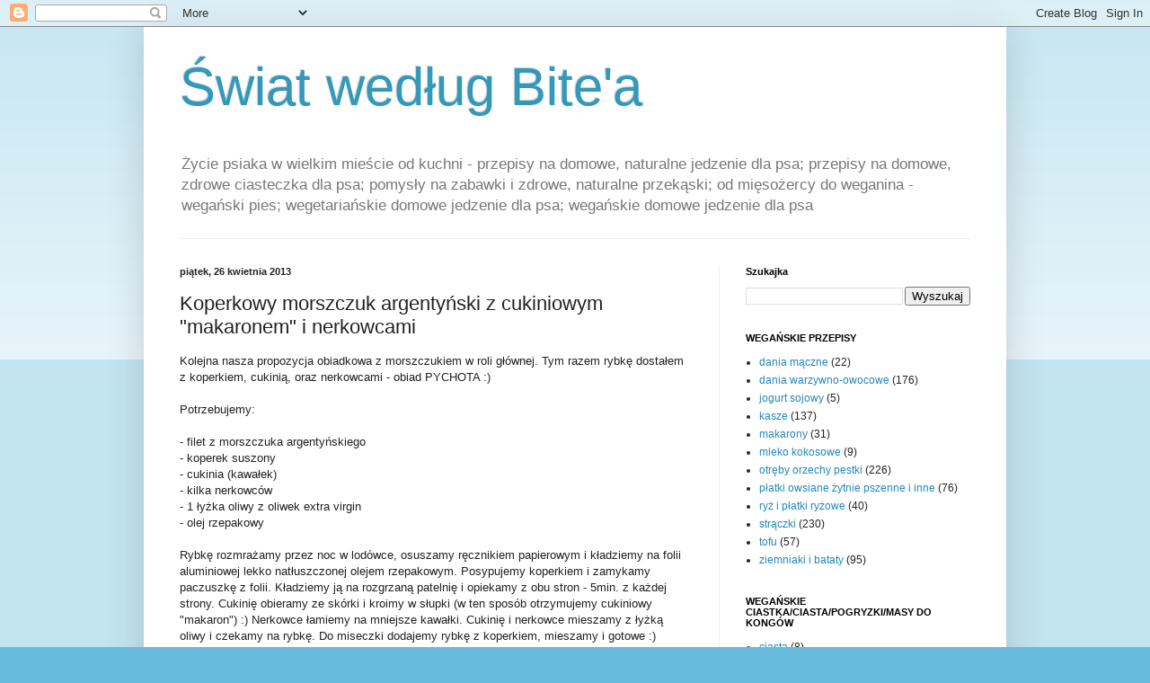

--- FILE ---
content_type: text/html; charset=UTF-8
request_url: https://bitepsiak.blogspot.com/2013/04/koperkowy-morszczuk-argentynski-z.html
body_size: 15583
content:
<!DOCTYPE html>
<html class='v2' dir='ltr' lang='pl'>
<head>
<link href='https://www.blogger.com/static/v1/widgets/335934321-css_bundle_v2.css' rel='stylesheet' type='text/css'/>
<meta content='width=1100' name='viewport'/>
<meta content='text/html; charset=UTF-8' http-equiv='Content-Type'/>
<meta content='blogger' name='generator'/>
<link href='https://bitepsiak.blogspot.com/favicon.ico' rel='icon' type='image/x-icon'/>
<link href='http://bitepsiak.blogspot.com/2013/04/koperkowy-morszczuk-argentynski-z.html' rel='canonical'/>
<link rel="alternate" type="application/atom+xml" title="Świat według Bite&#39;a - Atom" href="https://bitepsiak.blogspot.com/feeds/posts/default" />
<link rel="alternate" type="application/rss+xml" title="Świat według Bite&#39;a - RSS" href="https://bitepsiak.blogspot.com/feeds/posts/default?alt=rss" />
<link rel="service.post" type="application/atom+xml" title="Świat według Bite&#39;a - Atom" href="https://www.blogger.com/feeds/8587416237442933541/posts/default" />

<link rel="alternate" type="application/atom+xml" title="Świat według Bite&#39;a - Atom" href="https://bitepsiak.blogspot.com/feeds/7857372480249913378/comments/default" />
<!--Can't find substitution for tag [blog.ieCssRetrofitLinks]-->
<link href='https://blogger.googleusercontent.com/img/b/R29vZ2xl/AVvXsEjpnWwSYeHBA2Ig584VuDmAim83hRbSlQ5Cp3LrjBt_guQ8arvtUk5De31BlGQtljuB7_hog8B1-jl4UMuwvRMG0yLeMfGmXEbrgxSCPSptEO0FTa_DlVnBWfeYC5nzV9tzKMqUdrVrI3Q/s1600/2013-04-23+11.42.12.jpg' rel='image_src'/>
<meta content='przepisy na domowe jedzenie dla psa, ryba z folii dla psa, nerkowce dla psa, cukinia dla psa, cukiniowy makaron, morszczuk dla psa, morszczuk z folii, morszczuk z koperkiem, morszczuk z cukinią, morszczuk z nerkowcami, przepis na morszczuka argentyńskiego, sałatka z morszczukiem argentyńskim, oliwa z oliwek dla psa, przepisy na domowe obiady dla psa, morszczuk argentyński z folii w koperku' name='description'/>
<meta content='http://bitepsiak.blogspot.com/2013/04/koperkowy-morszczuk-argentynski-z.html' property='og:url'/>
<meta content='Koperkowy morszczuk argentyński z cukiniowym &quot;makaronem&quot; i nerkowcami ' property='og:title'/>
<meta content='przepisy na domowe jedzenie dla psa, ryba z folii dla psa, nerkowce dla psa, cukinia dla psa, cukiniowy makaron, morszczuk dla psa, morszczuk z folii, morszczuk z koperkiem, morszczuk z cukinią, morszczuk z nerkowcami, przepis na morszczuka argentyńskiego, sałatka z morszczukiem argentyńskim, oliwa z oliwek dla psa, przepisy na domowe obiady dla psa, morszczuk argentyński z folii w koperku' property='og:description'/>
<meta content='https://blogger.googleusercontent.com/img/b/R29vZ2xl/AVvXsEjpnWwSYeHBA2Ig584VuDmAim83hRbSlQ5Cp3LrjBt_guQ8arvtUk5De31BlGQtljuB7_hog8B1-jl4UMuwvRMG0yLeMfGmXEbrgxSCPSptEO0FTa_DlVnBWfeYC5nzV9tzKMqUdrVrI3Q/w1200-h630-p-k-no-nu/2013-04-23+11.42.12.jpg' property='og:image'/>
<title>Świat według Bite'a: Koperkowy morszczuk argentyński z cukiniowym "makaronem" i nerkowcami </title>
<style id='page-skin-1' type='text/css'><!--
/*
-----------------------------------------------
Blogger Template Style
Name:     Simple
Designer: Blogger
URL:      www.blogger.com
----------------------------------------------- */
/* Content
----------------------------------------------- */
body {
font: normal normal 12px Arial, Tahoma, Helvetica, FreeSans, sans-serif;
color: #222222;
background: #66bbdd none repeat scroll top left;
padding: 0 40px 40px 40px;
}
html body .region-inner {
min-width: 0;
max-width: 100%;
width: auto;
}
h2 {
font-size: 22px;
}
a:link {
text-decoration:none;
color: #2288bb;
}
a:visited {
text-decoration:none;
color: #888888;
}
a:hover {
text-decoration:underline;
color: #33aaff;
}
.body-fauxcolumn-outer .fauxcolumn-inner {
background: transparent url(https://resources.blogblog.com/blogblog/data/1kt/simple/body_gradient_tile_light.png) repeat scroll top left;
_background-image: none;
}
.body-fauxcolumn-outer .cap-top {
position: absolute;
z-index: 1;
height: 400px;
width: 100%;
}
.body-fauxcolumn-outer .cap-top .cap-left {
width: 100%;
background: transparent url(https://resources.blogblog.com/blogblog/data/1kt/simple/gradients_light.png) repeat-x scroll top left;
_background-image: none;
}
.content-outer {
-moz-box-shadow: 0 0 40px rgba(0, 0, 0, .15);
-webkit-box-shadow: 0 0 5px rgba(0, 0, 0, .15);
-goog-ms-box-shadow: 0 0 10px #333333;
box-shadow: 0 0 40px rgba(0, 0, 0, .15);
margin-bottom: 1px;
}
.content-inner {
padding: 10px 10px;
}
.content-inner {
background-color: #ffffff;
}
/* Header
----------------------------------------------- */
.header-outer {
background: transparent none repeat-x scroll 0 -400px;
_background-image: none;
}
.Header h1 {
font: normal normal 60px Arial, Tahoma, Helvetica, FreeSans, sans-serif;
color: #3399bb;
text-shadow: -1px -1px 1px rgba(0, 0, 0, .2);
}
.Header h1 a {
color: #3399bb;
}
.Header .description {
font-size: 140%;
color: #777777;
}
.header-inner .Header .titlewrapper {
padding: 22px 30px;
}
.header-inner .Header .descriptionwrapper {
padding: 0 30px;
}
/* Tabs
----------------------------------------------- */
.tabs-inner .section:first-child {
border-top: 1px solid #eeeeee;
}
.tabs-inner .section:first-child ul {
margin-top: -1px;
border-top: 1px solid #eeeeee;
border-left: 0 solid #eeeeee;
border-right: 0 solid #eeeeee;
}
.tabs-inner .widget ul {
background: #f5f5f5 url(https://resources.blogblog.com/blogblog/data/1kt/simple/gradients_light.png) repeat-x scroll 0 -800px;
_background-image: none;
border-bottom: 1px solid #eeeeee;
margin-top: 0;
margin-left: -30px;
margin-right: -30px;
}
.tabs-inner .widget li a {
display: inline-block;
padding: .6em 1em;
font: normal normal 14px Arial, Tahoma, Helvetica, FreeSans, sans-serif;
color: #999999;
border-left: 1px solid #ffffff;
border-right: 1px solid #eeeeee;
}
.tabs-inner .widget li:first-child a {
border-left: none;
}
.tabs-inner .widget li.selected a, .tabs-inner .widget li a:hover {
color: #000000;
background-color: #eeeeee;
text-decoration: none;
}
/* Columns
----------------------------------------------- */
.main-outer {
border-top: 0 solid #eeeeee;
}
.fauxcolumn-left-outer .fauxcolumn-inner {
border-right: 1px solid #eeeeee;
}
.fauxcolumn-right-outer .fauxcolumn-inner {
border-left: 1px solid #eeeeee;
}
/* Headings
----------------------------------------------- */
div.widget > h2,
div.widget h2.title {
margin: 0 0 1em 0;
font: normal bold 11px Arial, Tahoma, Helvetica, FreeSans, sans-serif;
color: #000000;
}
/* Widgets
----------------------------------------------- */
.widget .zippy {
color: #999999;
text-shadow: 2px 2px 1px rgba(0, 0, 0, .1);
}
.widget .popular-posts ul {
list-style: none;
}
/* Posts
----------------------------------------------- */
h2.date-header {
font: normal bold 11px Arial, Tahoma, Helvetica, FreeSans, sans-serif;
}
.date-header span {
background-color: transparent;
color: #222222;
padding: inherit;
letter-spacing: inherit;
margin: inherit;
}
.main-inner {
padding-top: 30px;
padding-bottom: 30px;
}
.main-inner .column-center-inner {
padding: 0 15px;
}
.main-inner .column-center-inner .section {
margin: 0 15px;
}
.post {
margin: 0 0 25px 0;
}
h3.post-title, .comments h4 {
font: normal normal 22px Arial, Tahoma, Helvetica, FreeSans, sans-serif;
margin: .75em 0 0;
}
.post-body {
font-size: 110%;
line-height: 1.4;
position: relative;
}
.post-body img, .post-body .tr-caption-container, .Profile img, .Image img,
.BlogList .item-thumbnail img {
padding: 2px;
background: #ffffff;
border: 1px solid #eeeeee;
-moz-box-shadow: 1px 1px 5px rgba(0, 0, 0, .1);
-webkit-box-shadow: 1px 1px 5px rgba(0, 0, 0, .1);
box-shadow: 1px 1px 5px rgba(0, 0, 0, .1);
}
.post-body img, .post-body .tr-caption-container {
padding: 5px;
}
.post-body .tr-caption-container {
color: #222222;
}
.post-body .tr-caption-container img {
padding: 0;
background: transparent;
border: none;
-moz-box-shadow: 0 0 0 rgba(0, 0, 0, .1);
-webkit-box-shadow: 0 0 0 rgba(0, 0, 0, .1);
box-shadow: 0 0 0 rgba(0, 0, 0, .1);
}
.post-header {
margin: 0 0 1.5em;
line-height: 1.6;
font-size: 90%;
}
.post-footer {
margin: 20px -2px 0;
padding: 5px 10px;
color: #666666;
background-color: #f9f9f9;
border-bottom: 1px solid #eeeeee;
line-height: 1.6;
font-size: 90%;
}
#comments .comment-author {
padding-top: 1.5em;
border-top: 1px solid #eeeeee;
background-position: 0 1.5em;
}
#comments .comment-author:first-child {
padding-top: 0;
border-top: none;
}
.avatar-image-container {
margin: .2em 0 0;
}
#comments .avatar-image-container img {
border: 1px solid #eeeeee;
}
/* Comments
----------------------------------------------- */
.comments .comments-content .icon.blog-author {
background-repeat: no-repeat;
background-image: url([data-uri]);
}
.comments .comments-content .loadmore a {
border-top: 1px solid #999999;
border-bottom: 1px solid #999999;
}
.comments .comment-thread.inline-thread {
background-color: #f9f9f9;
}
.comments .continue {
border-top: 2px solid #999999;
}
/* Accents
---------------------------------------------- */
.section-columns td.columns-cell {
border-left: 1px solid #eeeeee;
}
.blog-pager {
background: transparent none no-repeat scroll top center;
}
.blog-pager-older-link, .home-link,
.blog-pager-newer-link {
background-color: #ffffff;
padding: 5px;
}
.footer-outer {
border-top: 0 dashed #bbbbbb;
}
/* Mobile
----------------------------------------------- */
body.mobile  {
background-size: auto;
}
.mobile .body-fauxcolumn-outer {
background: transparent none repeat scroll top left;
}
.mobile .body-fauxcolumn-outer .cap-top {
background-size: 100% auto;
}
.mobile .content-outer {
-webkit-box-shadow: 0 0 3px rgba(0, 0, 0, .15);
box-shadow: 0 0 3px rgba(0, 0, 0, .15);
}
.mobile .tabs-inner .widget ul {
margin-left: 0;
margin-right: 0;
}
.mobile .post {
margin: 0;
}
.mobile .main-inner .column-center-inner .section {
margin: 0;
}
.mobile .date-header span {
padding: 0.1em 10px;
margin: 0 -10px;
}
.mobile h3.post-title {
margin: 0;
}
.mobile .blog-pager {
background: transparent none no-repeat scroll top center;
}
.mobile .footer-outer {
border-top: none;
}
.mobile .main-inner, .mobile .footer-inner {
background-color: #ffffff;
}
.mobile-index-contents {
color: #222222;
}
.mobile-link-button {
background-color: #2288bb;
}
.mobile-link-button a:link, .mobile-link-button a:visited {
color: #ffffff;
}
.mobile .tabs-inner .section:first-child {
border-top: none;
}
.mobile .tabs-inner .PageList .widget-content {
background-color: #eeeeee;
color: #000000;
border-top: 1px solid #eeeeee;
border-bottom: 1px solid #eeeeee;
}
.mobile .tabs-inner .PageList .widget-content .pagelist-arrow {
border-left: 1px solid #eeeeee;
}

--></style>
<style id='template-skin-1' type='text/css'><!--
body {
min-width: 960px;
}
.content-outer, .content-fauxcolumn-outer, .region-inner {
min-width: 960px;
max-width: 960px;
_width: 960px;
}
.main-inner .columns {
padding-left: 0px;
padding-right: 310px;
}
.main-inner .fauxcolumn-center-outer {
left: 0px;
right: 310px;
/* IE6 does not respect left and right together */
_width: expression(this.parentNode.offsetWidth -
parseInt("0px") -
parseInt("310px") + 'px');
}
.main-inner .fauxcolumn-left-outer {
width: 0px;
}
.main-inner .fauxcolumn-right-outer {
width: 310px;
}
.main-inner .column-left-outer {
width: 0px;
right: 100%;
margin-left: -0px;
}
.main-inner .column-right-outer {
width: 310px;
margin-right: -310px;
}
#layout {
min-width: 0;
}
#layout .content-outer {
min-width: 0;
width: 800px;
}
#layout .region-inner {
min-width: 0;
width: auto;
}
body#layout div.add_widget {
padding: 8px;
}
body#layout div.add_widget a {
margin-left: 32px;
}
--></style>
<link href='https://www.blogger.com/dyn-css/authorization.css?targetBlogID=8587416237442933541&amp;zx=bca0b67c-d0b7-45ee-8b79-ae513d100864' media='none' onload='if(media!=&#39;all&#39;)media=&#39;all&#39;' rel='stylesheet'/><noscript><link href='https://www.blogger.com/dyn-css/authorization.css?targetBlogID=8587416237442933541&amp;zx=bca0b67c-d0b7-45ee-8b79-ae513d100864' rel='stylesheet'/></noscript>
<meta name='google-adsense-platform-account' content='ca-host-pub-1556223355139109'/>
<meta name='google-adsense-platform-domain' content='blogspot.com'/>

<!-- data-ad-client=ca-pub-6853152155135673 -->

</head>
<body class='loading variant-pale'>
<div class='navbar section' id='navbar' name='Pasek nawigacyjny'><div class='widget Navbar' data-version='1' id='Navbar1'><script type="text/javascript">
    function setAttributeOnload(object, attribute, val) {
      if(window.addEventListener) {
        window.addEventListener('load',
          function(){ object[attribute] = val; }, false);
      } else {
        window.attachEvent('onload', function(){ object[attribute] = val; });
      }
    }
  </script>
<div id="navbar-iframe-container"></div>
<script type="text/javascript" src="https://apis.google.com/js/platform.js"></script>
<script type="text/javascript">
      gapi.load("gapi.iframes:gapi.iframes.style.bubble", function() {
        if (gapi.iframes && gapi.iframes.getContext) {
          gapi.iframes.getContext().openChild({
              url: 'https://www.blogger.com/navbar/8587416237442933541?po\x3d7857372480249913378\x26origin\x3dhttps://bitepsiak.blogspot.com',
              where: document.getElementById("navbar-iframe-container"),
              id: "navbar-iframe"
          });
        }
      });
    </script><script type="text/javascript">
(function() {
var script = document.createElement('script');
script.type = 'text/javascript';
script.src = '//pagead2.googlesyndication.com/pagead/js/google_top_exp.js';
var head = document.getElementsByTagName('head')[0];
if (head) {
head.appendChild(script);
}})();
</script>
</div></div>
<div class='body-fauxcolumns'>
<div class='fauxcolumn-outer body-fauxcolumn-outer'>
<div class='cap-top'>
<div class='cap-left'></div>
<div class='cap-right'></div>
</div>
<div class='fauxborder-left'>
<div class='fauxborder-right'></div>
<div class='fauxcolumn-inner'>
</div>
</div>
<div class='cap-bottom'>
<div class='cap-left'></div>
<div class='cap-right'></div>
</div>
</div>
</div>
<div class='content'>
<div class='content-fauxcolumns'>
<div class='fauxcolumn-outer content-fauxcolumn-outer'>
<div class='cap-top'>
<div class='cap-left'></div>
<div class='cap-right'></div>
</div>
<div class='fauxborder-left'>
<div class='fauxborder-right'></div>
<div class='fauxcolumn-inner'>
</div>
</div>
<div class='cap-bottom'>
<div class='cap-left'></div>
<div class='cap-right'></div>
</div>
</div>
</div>
<div class='content-outer'>
<div class='content-cap-top cap-top'>
<div class='cap-left'></div>
<div class='cap-right'></div>
</div>
<div class='fauxborder-left content-fauxborder-left'>
<div class='fauxborder-right content-fauxborder-right'></div>
<div class='content-inner'>
<header>
<div class='header-outer'>
<div class='header-cap-top cap-top'>
<div class='cap-left'></div>
<div class='cap-right'></div>
</div>
<div class='fauxborder-left header-fauxborder-left'>
<div class='fauxborder-right header-fauxborder-right'></div>
<div class='region-inner header-inner'>
<div class='header section' id='header' name='Nagłówek'><div class='widget Header' data-version='1' id='Header1'>
<div id='header-inner'>
<div class='titlewrapper'>
<h1 class='title'>
<a href='https://bitepsiak.blogspot.com/'>
Świat według Bite'a
</a>
</h1>
</div>
<div class='descriptionwrapper'>
<p class='description'><span>Życie psiaka w wielkim mieście od kuchni - przepisy na domowe, naturalne jedzenie dla psa; przepisy na domowe, zdrowe ciasteczka dla psa; pomysły na zabawki i zdrowe, naturalne przekąski; od mięsożercy do weganina - wegański pies; wegetariańskie domowe jedzenie dla psa; wegańskie domowe jedzenie dla psa</span></p>
</div>
</div>
</div></div>
</div>
</div>
<div class='header-cap-bottom cap-bottom'>
<div class='cap-left'></div>
<div class='cap-right'></div>
</div>
</div>
</header>
<div class='tabs-outer'>
<div class='tabs-cap-top cap-top'>
<div class='cap-left'></div>
<div class='cap-right'></div>
</div>
<div class='fauxborder-left tabs-fauxborder-left'>
<div class='fauxborder-right tabs-fauxborder-right'></div>
<div class='region-inner tabs-inner'>
<div class='tabs no-items section' id='crosscol' name='Wszystkie kolumny'></div>
<div class='tabs no-items section' id='crosscol-overflow' name='Cross-Column 2'></div>
</div>
</div>
<div class='tabs-cap-bottom cap-bottom'>
<div class='cap-left'></div>
<div class='cap-right'></div>
</div>
</div>
<div class='main-outer'>
<div class='main-cap-top cap-top'>
<div class='cap-left'></div>
<div class='cap-right'></div>
</div>
<div class='fauxborder-left main-fauxborder-left'>
<div class='fauxborder-right main-fauxborder-right'></div>
<div class='region-inner main-inner'>
<div class='columns fauxcolumns'>
<div class='fauxcolumn-outer fauxcolumn-center-outer'>
<div class='cap-top'>
<div class='cap-left'></div>
<div class='cap-right'></div>
</div>
<div class='fauxborder-left'>
<div class='fauxborder-right'></div>
<div class='fauxcolumn-inner'>
</div>
</div>
<div class='cap-bottom'>
<div class='cap-left'></div>
<div class='cap-right'></div>
</div>
</div>
<div class='fauxcolumn-outer fauxcolumn-left-outer'>
<div class='cap-top'>
<div class='cap-left'></div>
<div class='cap-right'></div>
</div>
<div class='fauxborder-left'>
<div class='fauxborder-right'></div>
<div class='fauxcolumn-inner'>
</div>
</div>
<div class='cap-bottom'>
<div class='cap-left'></div>
<div class='cap-right'></div>
</div>
</div>
<div class='fauxcolumn-outer fauxcolumn-right-outer'>
<div class='cap-top'>
<div class='cap-left'></div>
<div class='cap-right'></div>
</div>
<div class='fauxborder-left'>
<div class='fauxborder-right'></div>
<div class='fauxcolumn-inner'>
</div>
</div>
<div class='cap-bottom'>
<div class='cap-left'></div>
<div class='cap-right'></div>
</div>
</div>
<!-- corrects IE6 width calculation -->
<div class='columns-inner'>
<div class='column-center-outer'>
<div class='column-center-inner'>
<div class='main section' id='main' name='Główny'><div class='widget Blog' data-version='1' id='Blog1'>
<div class='blog-posts hfeed'>

          <div class="date-outer">
        
<h2 class='date-header'><span>piątek, 26 kwietnia 2013</span></h2>

          <div class="date-posts">
        
<div class='post-outer'>
<div class='post hentry uncustomized-post-template' itemprop='blogPost' itemscope='itemscope' itemtype='http://schema.org/BlogPosting'>
<meta content='https://blogger.googleusercontent.com/img/b/R29vZ2xl/AVvXsEjpnWwSYeHBA2Ig584VuDmAim83hRbSlQ5Cp3LrjBt_guQ8arvtUk5De31BlGQtljuB7_hog8B1-jl4UMuwvRMG0yLeMfGmXEbrgxSCPSptEO0FTa_DlVnBWfeYC5nzV9tzKMqUdrVrI3Q/s1600/2013-04-23+11.42.12.jpg' itemprop='image_url'/>
<meta content='8587416237442933541' itemprop='blogId'/>
<meta content='7857372480249913378' itemprop='postId'/>
<a name='7857372480249913378'></a>
<h3 class='post-title entry-title' itemprop='name'>
Koperkowy morszczuk argentyński z cukiniowym "makaronem" i nerkowcami 
</h3>
<div class='post-header'>
<div class='post-header-line-1'></div>
</div>
<div class='post-body entry-content' id='post-body-7857372480249913378' itemprop='articleBody'>
Kolejna nasza propozycja obiadkowa z morszczukiem w roli głównej. Tym razem rybkę dostałem z koperkiem, cukinią, oraz nerkowcami - obiad PYCHOTA :)<br />
<br />
Potrzebujemy:<br />
<br />
- filet z morszczuka argentyńskiego<br />
- koperek suszony<br />
- cukinia (kawałek)<br />
- kilka nerkowców<br />
- 1 łyżka oliwy z oliwek extra virgin<br />
- olej rzepakowy <br />
<br />
Rybkę rozmrażamy przez noc w lodówce, osuszamy ręcznikiem papierowym i kładziemy na folii aluminiowej lekko natłuszczonej olejem rzepakowym. Posypujemy koperkiem i zamykamy paczuszkę z folii. Kładziemy ją na rozgrzaną patelnię i opiekamy z obu stron - 5min. z każdej strony. Cukinię obieramy ze skórki i kroimy w słupki (w ten sposób otrzymujemy cukiniowy "makaron") :) Nerkowce łamiemy na mniejsze kawałki. Cukinię i nerkowce mieszamy z łyżką oliwy i czekamy na rybkę. Do miseczki dodajemy rybkę z koperkiem, mieszamy i gotowe :)<br />
<br />
morszczuk w koperku przed zamknięciem w paczuszkę:<br />
<br />
<div class="separator" style="clear: both; text-align: center;">
<a href="https://blogger.googleusercontent.com/img/b/R29vZ2xl/AVvXsEjpnWwSYeHBA2Ig584VuDmAim83hRbSlQ5Cp3LrjBt_guQ8arvtUk5De31BlGQtljuB7_hog8B1-jl4UMuwvRMG0yLeMfGmXEbrgxSCPSptEO0FTa_DlVnBWfeYC5nzV9tzKMqUdrVrI3Q/s1600/2013-04-23+11.42.12.jpg" imageanchor="1" style="margin-left: 1em; margin-right: 1em;"><img border="0" height="240" src="https://blogger.googleusercontent.com/img/b/R29vZ2xl/AVvXsEjpnWwSYeHBA2Ig584VuDmAim83hRbSlQ5Cp3LrjBt_guQ8arvtUk5De31BlGQtljuB7_hog8B1-jl4UMuwvRMG0yLeMfGmXEbrgxSCPSptEO0FTa_DlVnBWfeYC5nzV9tzKMqUdrVrI3Q/s1600/2013-04-23+11.42.12.jpg" width="320" /></a></div>
<br />
paczuszka z rybką w środku:<br />
<br />
<div class="separator" style="clear: both; text-align: center;">
<a href="https://blogger.googleusercontent.com/img/b/R29vZ2xl/AVvXsEi_sYOzf4qJYsuoSDxnm2M9JTp3wZeF73MmTuE2vacoLWGfJ3tAEWMALUitbBeoFcOuoC0UCKU2ioq50vtzBp8llnGITmZexTyFyfXQ2VIrgwKhaYGcaJHcUIVOD2hLgG30Hu7wcf82LVU/s1600/2013-04-23+11.42.49.jpg" imageanchor="1" style="margin-left: 1em; margin-right: 1em;"><img border="0" height="240" src="https://blogger.googleusercontent.com/img/b/R29vZ2xl/AVvXsEi_sYOzf4qJYsuoSDxnm2M9JTp3wZeF73MmTuE2vacoLWGfJ3tAEWMALUitbBeoFcOuoC0UCKU2ioq50vtzBp8llnGITmZexTyFyfXQ2VIrgwKhaYGcaJHcUIVOD2hLgG30Hu7wcf82LVU/s1600/2013-04-23+11.42.49.jpg" width="320" /></a></div>
<br />
gotowy obiadek:)<br />
<br />
<div class="separator" style="clear: both; text-align: center;">
<a href="https://blogger.googleusercontent.com/img/b/R29vZ2xl/AVvXsEhGHmeRrniyw8WCtBu1or1DPm9WIvBhyOYW2IgCYIu-uEf3w0KVEo9ubA_IUZYgwBuUkNyMtL3FI0pgD27bIvy32j98xS33c4UZPWk1DtIaMxnsdtv4ADIb3aWTOxPQ9HPrNWubTkf2aSc/s1600/2013-04-23+11.56.52.jpg" imageanchor="1" style="margin-left: 1em; margin-right: 1em;"><img border="0" height="240" src="https://blogger.googleusercontent.com/img/b/R29vZ2xl/AVvXsEhGHmeRrniyw8WCtBu1or1DPm9WIvBhyOYW2IgCYIu-uEf3w0KVEo9ubA_IUZYgwBuUkNyMtL3FI0pgD27bIvy32j98xS33c4UZPWk1DtIaMxnsdtv4ADIb3aWTOxPQ9HPrNWubTkf2aSc/s1600/2013-04-23+11.56.52.jpg" width="320" /></a></div>
<br />
<div class="separator" style="clear: both; text-align: center;">
<a href="https://blogger.googleusercontent.com/img/b/R29vZ2xl/AVvXsEibryE77IzC_l7beeTcoO6MKOAuysYsfAdLc-vID4huaqq791R4OKdj0iqbUePTb-GAhFhUEBwrqb2aTdogjndxWqXUT3XoQigxkMZfIhR7dj55RygCtGV1Z4zZx7g6Nr3Ho3eZ9qBkq5Y/s1600/2013-04-23+11.56.58.jpg" imageanchor="1" style="margin-left: 1em; margin-right: 1em;"><img border="0" height="240" src="https://blogger.googleusercontent.com/img/b/R29vZ2xl/AVvXsEibryE77IzC_l7beeTcoO6MKOAuysYsfAdLc-vID4huaqq791R4OKdj0iqbUePTb-GAhFhUEBwrqb2aTdogjndxWqXUT3XoQigxkMZfIhR7dj55RygCtGV1Z4zZx7g6Nr3Ho3eZ9qBkq5Y/s1600/2013-04-23+11.56.58.jpg" width="320" /></a></div>
<br />
<div class="separator" style="clear: both; text-align: center;">
</div>
<br />
<div class="separator" style="clear: both; text-align: center;">
<a href="https://blogger.googleusercontent.com/img/b/R29vZ2xl/AVvXsEgdyeRMQeGU33hgG68lYRbVpgHHHUq2xCeb4n9OsjmwU-2eKSEOi3HM2eUsj7pm-7pfwLKCc11kLLcVEiS668jDTZgolkRZAz7HOSqchL72fBs_4BGwHQHQgza85MoigZIC45ms9sa_L8c/s1600/2013-04-23+11.57.14.jpg" imageanchor="1" style="margin-left: 1em; margin-right: 1em;"><img border="0" height="320" src="https://blogger.googleusercontent.com/img/b/R29vZ2xl/AVvXsEgdyeRMQeGU33hgG68lYRbVpgHHHUq2xCeb4n9OsjmwU-2eKSEOi3HM2eUsj7pm-7pfwLKCc11kLLcVEiS668jDTZgolkRZAz7HOSqchL72fBs_4BGwHQHQgza85MoigZIC45ms9sa_L8c/s1600/2013-04-23+11.57.14.jpg" width="240" /></a></div>
<br />
smacznego :)
<div style='clear: both;'></div>
</div>
<div class='post-footer'>
<div class='post-footer-line post-footer-line-1'>
<span class='post-author vcard'>
Autor:
<span class='fn' itemprop='author' itemscope='itemscope' itemtype='http://schema.org/Person'>
<meta content='https://www.blogger.com/profile/01792887336954276827' itemprop='url'/>
<a class='g-profile' href='https://www.blogger.com/profile/01792887336954276827' rel='author' title='author profile'>
<span itemprop='name'>Bite Psiak</span>
</a>
</span>
</span>
<span class='post-timestamp'>
o
<meta content='http://bitepsiak.blogspot.com/2013/04/koperkowy-morszczuk-argentynski-z.html' itemprop='url'/>
<a class='timestamp-link' href='https://bitepsiak.blogspot.com/2013/04/koperkowy-morszczuk-argentynski-z.html' rel='bookmark' title='permanent link'><abbr class='published' itemprop='datePublished' title='2013-04-26T15:45:00+02:00'>15:45</abbr></a>
</span>
<span class='post-comment-link'>
</span>
<span class='post-icons'>
<span class='item-control blog-admin pid-1048101654'>
<a href='https://www.blogger.com/post-edit.g?blogID=8587416237442933541&postID=7857372480249913378&from=pencil' title='Edytuj post'>
<img alt='' class='icon-action' height='18' src='https://resources.blogblog.com/img/icon18_edit_allbkg.gif' width='18'/>
</a>
</span>
</span>
<div class='post-share-buttons goog-inline-block'>
<a class='goog-inline-block share-button sb-email' href='https://www.blogger.com/share-post.g?blogID=8587416237442933541&postID=7857372480249913378&target=email' target='_blank' title='Wyślij pocztą e-mail'><span class='share-button-link-text'>Wyślij pocztą e-mail</span></a><a class='goog-inline-block share-button sb-blog' href='https://www.blogger.com/share-post.g?blogID=8587416237442933541&postID=7857372480249913378&target=blog' onclick='window.open(this.href, "_blank", "height=270,width=475"); return false;' target='_blank' title='Wrzuć na bloga'><span class='share-button-link-text'>Wrzuć na bloga</span></a><a class='goog-inline-block share-button sb-twitter' href='https://www.blogger.com/share-post.g?blogID=8587416237442933541&postID=7857372480249913378&target=twitter' target='_blank' title='Udostępnij w X'><span class='share-button-link-text'>Udostępnij w X</span></a><a class='goog-inline-block share-button sb-facebook' href='https://www.blogger.com/share-post.g?blogID=8587416237442933541&postID=7857372480249913378&target=facebook' onclick='window.open(this.href, "_blank", "height=430,width=640"); return false;' target='_blank' title='Udostępnij w usłudze Facebook'><span class='share-button-link-text'>Udostępnij w usłudze Facebook</span></a><a class='goog-inline-block share-button sb-pinterest' href='https://www.blogger.com/share-post.g?blogID=8587416237442933541&postID=7857372480249913378&target=pinterest' target='_blank' title='Udostępnij w serwisie Pinterest'><span class='share-button-link-text'>Udostępnij w serwisie Pinterest</span></a>
</div>
</div>
<div class='post-footer-line post-footer-line-2'>
<span class='post-labels'>
Etykiety:
<a href='https://bitepsiak.blogspot.com/search/label/ryby%20opiekane%20w%20folii' rel='tag'>ryby opiekane w folii</a>
</span>
</div>
<div class='post-footer-line post-footer-line-3'>
<span class='post-location'>
</span>
</div>
</div>
</div>
<div class='comments' id='comments'>
<a name='comments'></a>
<h4>Brak komentarzy:</h4>
<div id='Blog1_comments-block-wrapper'>
<dl class='avatar-comment-indent' id='comments-block'>
</dl>
</div>
<p class='comment-footer'>
<div class='comment-form'>
<a name='comment-form'></a>
<h4 id='comment-post-message'>Prześlij komentarz</h4>
<p>
</p>
<a href='https://www.blogger.com/comment/frame/8587416237442933541?po=7857372480249913378&hl=pl&saa=85391&origin=https://bitepsiak.blogspot.com' id='comment-editor-src'></a>
<iframe allowtransparency='true' class='blogger-iframe-colorize blogger-comment-from-post' frameborder='0' height='410px' id='comment-editor' name='comment-editor' src='' width='100%'></iframe>
<script src='https://www.blogger.com/static/v1/jsbin/2830521187-comment_from_post_iframe.js' type='text/javascript'></script>
<script type='text/javascript'>
      BLOG_CMT_createIframe('https://www.blogger.com/rpc_relay.html');
    </script>
</div>
</p>
</div>
</div>

        </div></div>
      
</div>
<div class='blog-pager' id='blog-pager'>
<span id='blog-pager-newer-link'>
<a class='blog-pager-newer-link' href='https://bitepsiak.blogspot.com/2013/04/majerankowy-serek-wiejski-z-czerwona.html' id='Blog1_blog-pager-newer-link' title='Nowszy post'>Nowszy post</a>
</span>
<span id='blog-pager-older-link'>
<a class='blog-pager-older-link' href='https://bitepsiak.blogspot.com/2013/04/kokosowe-szarlotki-ciasteczka-jabkowe-z.html' id='Blog1_blog-pager-older-link' title='Starszy post'>Starszy post</a>
</span>
<a class='home-link' href='https://bitepsiak.blogspot.com/'>Strona główna</a>
</div>
<div class='clear'></div>
<div class='post-feeds'>
<div class='feed-links'>
Subskrybuj:
<a class='feed-link' href='https://bitepsiak.blogspot.com/feeds/7857372480249913378/comments/default' target='_blank' type='application/atom+xml'>Komentarze do posta (Atom)</a>
</div>
</div>
</div></div>
</div>
</div>
<div class='column-left-outer'>
<div class='column-left-inner'>
<aside>
</aside>
</div>
</div>
<div class='column-right-outer'>
<div class='column-right-inner'>
<aside>
<div class='sidebar section' id='sidebar-right-1'><div class='widget BlogSearch' data-version='1' id='BlogSearch1'>
<h2 class='title'>Szukajka</h2>
<div class='widget-content'>
<div id='BlogSearch1_form'>
<form action='https://bitepsiak.blogspot.com/search' class='gsc-search-box' target='_top'>
<table cellpadding='0' cellspacing='0' class='gsc-search-box'>
<tbody>
<tr>
<td class='gsc-input'>
<input autocomplete='off' class='gsc-input' name='q' size='10' title='search' type='text' value=''/>
</td>
<td class='gsc-search-button'>
<input class='gsc-search-button' title='search' type='submit' value='Wyszukaj'/>
</td>
</tr>
</tbody>
</table>
</form>
</div>
</div>
<div class='clear'></div>
</div><div class='widget Label' data-version='1' id='Label2'>
<h2>WEGAŃSKIE PRZEPISY</h2>
<div class='widget-content list-label-widget-content'>
<ul>
<li>
<a dir='ltr' href='https://bitepsiak.blogspot.com/search/label/dania%20m%C4%85czne'>dania mączne</a>
<span dir='ltr'>(22)</span>
</li>
<li>
<a dir='ltr' href='https://bitepsiak.blogspot.com/search/label/dania%20warzywno-owocowe'>dania warzywno-owocowe</a>
<span dir='ltr'>(176)</span>
</li>
<li>
<a dir='ltr' href='https://bitepsiak.blogspot.com/search/label/jogurt%20sojowy'>jogurt sojowy</a>
<span dir='ltr'>(5)</span>
</li>
<li>
<a dir='ltr' href='https://bitepsiak.blogspot.com/search/label/kasze'>kasze</a>
<span dir='ltr'>(137)</span>
</li>
<li>
<a dir='ltr' href='https://bitepsiak.blogspot.com/search/label/makarony'>makarony</a>
<span dir='ltr'>(31)</span>
</li>
<li>
<a dir='ltr' href='https://bitepsiak.blogspot.com/search/label/mleko%20kokosowe'>mleko kokosowe</a>
<span dir='ltr'>(9)</span>
</li>
<li>
<a dir='ltr' href='https://bitepsiak.blogspot.com/search/label/otr%C4%99by%20orzechy%20pestki'>otręby orzechy pestki</a>
<span dir='ltr'>(226)</span>
</li>
<li>
<a dir='ltr' href='https://bitepsiak.blogspot.com/search/label/p%C5%82atki%20owsiane%20%C5%BCytnie%20pszenne%20i%20inne'>płatki owsiane żytnie pszenne i inne</a>
<span dir='ltr'>(76)</span>
</li>
<li>
<a dir='ltr' href='https://bitepsiak.blogspot.com/search/label/ry%C5%BC%20i%20p%C5%82atki%20ry%C5%BCowe'>ryż i płatki ryżowe</a>
<span dir='ltr'>(40)</span>
</li>
<li>
<a dir='ltr' href='https://bitepsiak.blogspot.com/search/label/str%C4%85czki'>strączki</a>
<span dir='ltr'>(230)</span>
</li>
<li>
<a dir='ltr' href='https://bitepsiak.blogspot.com/search/label/tofu'>tofu</a>
<span dir='ltr'>(57)</span>
</li>
<li>
<a dir='ltr' href='https://bitepsiak.blogspot.com/search/label/ziemniaki%20i%20bataty'>ziemniaki i bataty</a>
<span dir='ltr'>(95)</span>
</li>
</ul>
<div class='clear'></div>
</div>
</div><div class='widget Label' data-version='1' id='Label3'>
<h2>WEGAŃSKIE CIASTKA/CIASTA/POGRYZKI/MASY DO KONGÓW</h2>
<div class='widget-content list-label-widget-content'>
<ul>
<li>
<a dir='ltr' href='https://bitepsiak.blogspot.com/search/label/ciasta'>ciasta</a>
<span dir='ltr'>(8)</span>
</li>
<li>
<a dir='ltr' href='https://bitepsiak.blogspot.com/search/label/ciastka'>ciastka</a>
<span dir='ltr'>(151)</span>
</li>
<li>
<a dir='ltr' href='https://bitepsiak.blogspot.com/search/label/pogryzki'>pogryzki</a>
<span dir='ltr'>(107)</span>
</li>
<li>
<a dir='ltr' href='https://bitepsiak.blogspot.com/search/label/wype%C5%82niacze%2Fmasy%20do%20kong%C3%B3w'>wypełniacze/masy do kongów</a>
<span dir='ltr'>(18)</span>
</li>
</ul>
<div class='clear'></div>
</div>
</div><div class='widget Label' data-version='1' id='Label6'>
<h2>NAPOJE</h2>
<div class='widget-content list-label-widget-content'>
<ul>
<li>
<a dir='ltr' href='https://bitepsiak.blogspot.com/search/label/co%20do%20picia%20zamiast%20wody%20dla%20psa'>co do picia zamiast wody dla psa</a>
<span dir='ltr'>(17)</span>
</li>
</ul>
<div class='clear'></div>
</div>
</div><div class='widget Label' data-version='1' id='Label7'>
<h2>NATURALNE SUPLEMENTY</h2>
<div class='widget-content list-label-widget-content'>
<ul>
<li>
<a dir='ltr' href='https://bitepsiak.blogspot.com/search/label/herbaty%20przyprawy%20zio%C5%82a'>herbaty przyprawy zioła</a>
<span dir='ltr'>(10)</span>
</li>
<li>
<a dir='ltr' href='https://bitepsiak.blogspot.com/search/label/inne%20suplementy'>inne suplementy</a>
<span dir='ltr'>(5)</span>
</li>
<li>
<a dir='ltr' href='https://bitepsiak.blogspot.com/search/label/oleje%20i%20oliwy'>oleje i oliwy</a>
<span dir='ltr'>(15)</span>
</li>
<li>
<a dir='ltr' href='https://bitepsiak.blogspot.com/search/label/orzechy%20i%20nasiona'>orzechy i nasiona</a>
<span dir='ltr'>(11)</span>
</li>
<li>
<a dir='ltr' href='https://bitepsiak.blogspot.com/search/label/suszone%20owoce'>suszone owoce</a>
<span dir='ltr'>(3)</span>
</li>
</ul>
<div class='clear'></div>
</div>
</div><div class='widget Label' data-version='1' id='Label5'>
<h2>MOJE ZDJĘCIA I MOJE HISTORIE</h2>
<div class='widget-content list-label-widget-content'>
<ul>
<li>
<a dir='ltr' href='https://bitepsiak.blogspot.com/search/label/MOJE%20ZDJ%C4%98CIA'>MOJE ZDJĘCIA</a>
<span dir='ltr'>(505)</span>
</li>
</ul>
<div class='clear'></div>
</div>
</div><div class='widget Label' data-version='1' id='Label4'>
<h2>ZABAWKI (DOMOWE I KUPIONE)</h2>
<div class='widget-content list-label-widget-content'>
<ul>
<li>
<a dir='ltr' href='https://bitepsiak.blogspot.com/search/label/pomys%C5%82y%20na%20zabawki'>pomysły na zabawki</a>
<span dir='ltr'>(26)</span>
</li>
</ul>
<div class='clear'></div>
</div>
</div><div class='widget Label' data-version='1' id='Label8'>
<h2>PIESKIE NIEZBĘDNIKI</h2>
<div class='widget-content list-label-widget-content'>
<ul>
<li>
<a dir='ltr' href='https://bitepsiak.blogspot.com/search/label/ochrona%20przed%20kleszczami'>ochrona przed kleszczami</a>
<span dir='ltr'>(2)</span>
</li>
<li>
<a dir='ltr' href='https://bitepsiak.blogspot.com/search/label/smycze%20i%20obro%C5%BCe'>smycze i obroże</a>
<span dir='ltr'>(2)</span>
</li>
</ul>
<div class='clear'></div>
</div>
</div><div class='widget Label' data-version='1' id='Label1'>
<h2>STARE NIE WEGAŃSKIE  PRZEPISY</h2>
<div class='widget-content list-label-widget-content'>
<ul>
<li>
<a dir='ltr' href='https://bitepsiak.blogspot.com/search/label/indyk'>indyk</a>
<span dir='ltr'>(2)</span>
</li>
<li>
<a dir='ltr' href='https://bitepsiak.blogspot.com/search/label/jajko'>jajko</a>
<span dir='ltr'>(31)</span>
</li>
<li>
<a dir='ltr' href='https://bitepsiak.blogspot.com/search/label/jogurty%20kefiry%20ma%C5%9Blanki%20itp.'>jogurty kefiry maślanki itp.</a>
<span dir='ltr'>(19)</span>
</li>
<li>
<a dir='ltr' href='https://bitepsiak.blogspot.com/search/label/kurczak'>kurczak</a>
<span dir='ltr'>(10)</span>
</li>
<li>
<a dir='ltr' href='https://bitepsiak.blogspot.com/search/label/nie%20wega%C5%84skie%20ciastka'>nie wegańskie ciastka</a>
<span dir='ltr'>(42)</span>
</li>
<li>
<a dir='ltr' href='https://bitepsiak.blogspot.com/search/label/nie%20wega%C5%84skie%20pogryzki'>nie wegańskie pogryzki</a>
<span dir='ltr'>(4)</span>
</li>
<li>
<a dir='ltr' href='https://bitepsiak.blogspot.com/search/label/nie%20wega%C5%84skie%20wype%C5%82niacze%2Fmasy%20do%20kong%C3%B3w'>nie wegańskie wypełniacze/masy do kongów</a>
<span dir='ltr'>(2)</span>
</li>
<li>
<a dir='ltr' href='https://bitepsiak.blogspot.com/search/label/owoce%20morza'>owoce morza</a>
<span dir='ltr'>(3)</span>
</li>
<li>
<a dir='ltr' href='https://bitepsiak.blogspot.com/search/label/ryby%20duszone'>ryby duszone</a>
<span dir='ltr'>(8)</span>
</li>
<li>
<a dir='ltr' href='https://bitepsiak.blogspot.com/search/label/ryby%20gotowane%20w%20wodzie'>ryby gotowane w wodzie</a>
<span dir='ltr'>(26)</span>
</li>
<li>
<a dir='ltr' href='https://bitepsiak.blogspot.com/search/label/ryby%20opiekane%20w%20folii'>ryby opiekane w folii</a>
<span dir='ltr'>(27)</span>
</li>
<li>
<a dir='ltr' href='https://bitepsiak.blogspot.com/search/label/ryby%20w%C4%99dzone'>ryby wędzone</a>
<span dir='ltr'>(12)</span>
</li>
<li>
<a dir='ltr' href='https://bitepsiak.blogspot.com/search/label/ryby%20z%20puszki'>ryby z puszki</a>
<span dir='ltr'>(20)</span>
</li>
<li>
<a dir='ltr' href='https://bitepsiak.blogspot.com/search/label/schab'>schab</a>
<span dir='ltr'>(3)</span>
</li>
<li>
<a dir='ltr' href='https://bitepsiak.blogspot.com/search/label/sery'>sery</a>
<span dir='ltr'>(41)</span>
</li>
<li>
<a dir='ltr' href='https://bitepsiak.blogspot.com/search/label/wo%C5%82owina'>wołowina</a>
<span dir='ltr'>(3)</span>
</li>
</ul>
<div class='clear'></div>
</div>
</div><div class='widget Subscribe' data-version='1' id='Subscribe1'>
<div style='white-space:nowrap'>
<h2 class='title'>Bite Psiak</h2>
<div class='widget-content'>
<div class='subscribe-wrapper subscribe-type-POST'>
<div class='subscribe expanded subscribe-type-POST' id='SW_READER_LIST_Subscribe1POST' style='display:none;'>
<div class='top'>
<span class='inner' onclick='return(_SW_toggleReaderList(event, "Subscribe1POST"));'>
<img class='subscribe-dropdown-arrow' src='https://resources.blogblog.com/img/widgets/arrow_dropdown.gif'/>
<img align='absmiddle' alt='' border='0' class='feed-icon' src='https://resources.blogblog.com/img/icon_feed12.png'/>
Posty
</span>
<div class='feed-reader-links'>
<a class='feed-reader-link' href='https://www.netvibes.com/subscribe.php?url=https%3A%2F%2Fbitepsiak.blogspot.com%2Ffeeds%2Fposts%2Fdefault' target='_blank'>
<img src='https://resources.blogblog.com/img/widgets/subscribe-netvibes.png'/>
</a>
<a class='feed-reader-link' href='https://add.my.yahoo.com/content?url=https%3A%2F%2Fbitepsiak.blogspot.com%2Ffeeds%2Fposts%2Fdefault' target='_blank'>
<img src='https://resources.blogblog.com/img/widgets/subscribe-yahoo.png'/>
</a>
<a class='feed-reader-link' href='https://bitepsiak.blogspot.com/feeds/posts/default' target='_blank'>
<img align='absmiddle' class='feed-icon' src='https://resources.blogblog.com/img/icon_feed12.png'/>
                  Atom
                </a>
</div>
</div>
<div class='bottom'></div>
</div>
<div class='subscribe' id='SW_READER_LIST_CLOSED_Subscribe1POST' onclick='return(_SW_toggleReaderList(event, "Subscribe1POST"));'>
<div class='top'>
<span class='inner'>
<img class='subscribe-dropdown-arrow' src='https://resources.blogblog.com/img/widgets/arrow_dropdown.gif'/>
<span onclick='return(_SW_toggleReaderList(event, "Subscribe1POST"));'>
<img align='absmiddle' alt='' border='0' class='feed-icon' src='https://resources.blogblog.com/img/icon_feed12.png'/>
Posty
</span>
</span>
</div>
<div class='bottom'></div>
</div>
</div>
<div class='subscribe-wrapper subscribe-type-PER_POST'>
<div class='subscribe expanded subscribe-type-PER_POST' id='SW_READER_LIST_Subscribe1PER_POST' style='display:none;'>
<div class='top'>
<span class='inner' onclick='return(_SW_toggleReaderList(event, "Subscribe1PER_POST"));'>
<img class='subscribe-dropdown-arrow' src='https://resources.blogblog.com/img/widgets/arrow_dropdown.gif'/>
<img align='absmiddle' alt='' border='0' class='feed-icon' src='https://resources.blogblog.com/img/icon_feed12.png'/>
Komentarze
</span>
<div class='feed-reader-links'>
<a class='feed-reader-link' href='https://www.netvibes.com/subscribe.php?url=https%3A%2F%2Fbitepsiak.blogspot.com%2Ffeeds%2F7857372480249913378%2Fcomments%2Fdefault' target='_blank'>
<img src='https://resources.blogblog.com/img/widgets/subscribe-netvibes.png'/>
</a>
<a class='feed-reader-link' href='https://add.my.yahoo.com/content?url=https%3A%2F%2Fbitepsiak.blogspot.com%2Ffeeds%2F7857372480249913378%2Fcomments%2Fdefault' target='_blank'>
<img src='https://resources.blogblog.com/img/widgets/subscribe-yahoo.png'/>
</a>
<a class='feed-reader-link' href='https://bitepsiak.blogspot.com/feeds/7857372480249913378/comments/default' target='_blank'>
<img align='absmiddle' class='feed-icon' src='https://resources.blogblog.com/img/icon_feed12.png'/>
                  Atom
                </a>
</div>
</div>
<div class='bottom'></div>
</div>
<div class='subscribe' id='SW_READER_LIST_CLOSED_Subscribe1PER_POST' onclick='return(_SW_toggleReaderList(event, "Subscribe1PER_POST"));'>
<div class='top'>
<span class='inner'>
<img class='subscribe-dropdown-arrow' src='https://resources.blogblog.com/img/widgets/arrow_dropdown.gif'/>
<span onclick='return(_SW_toggleReaderList(event, "Subscribe1PER_POST"));'>
<img align='absmiddle' alt='' border='0' class='feed-icon' src='https://resources.blogblog.com/img/icon_feed12.png'/>
Komentarze
</span>
</span>
</div>
<div class='bottom'></div>
</div>
</div>
<div style='clear:both'></div>
</div>
</div>
<div class='clear'></div>
</div><div class='widget BlogArchive' data-version='1' id='BlogArchive1'>
<h2>Archiwum bloga</h2>
<div class='widget-content'>
<div id='ArchiveList'>
<div id='BlogArchive1_ArchiveList'>
<ul class='hierarchy'>
<li class='archivedate collapsed'>
<a class='toggle' href='javascript:void(0)'>
<span class='zippy'>

        &#9658;&#160;
      
</span>
</a>
<a class='post-count-link' href='https://bitepsiak.blogspot.com/2025/'>
2025
</a>
<span class='post-count' dir='ltr'>(3)</span>
<ul class='hierarchy'>
<li class='archivedate collapsed'>
<a class='toggle' href='javascript:void(0)'>
<span class='zippy'>

        &#9658;&#160;
      
</span>
</a>
<a class='post-count-link' href='https://bitepsiak.blogspot.com/2025/05/'>
maja
</a>
<span class='post-count' dir='ltr'>(2)</span>
</li>
</ul>
<ul class='hierarchy'>
<li class='archivedate collapsed'>
<a class='toggle' href='javascript:void(0)'>
<span class='zippy'>

        &#9658;&#160;
      
</span>
</a>
<a class='post-count-link' href='https://bitepsiak.blogspot.com/2025/03/'>
marca
</a>
<span class='post-count' dir='ltr'>(1)</span>
</li>
</ul>
</li>
</ul>
<ul class='hierarchy'>
<li class='archivedate collapsed'>
<a class='toggle' href='javascript:void(0)'>
<span class='zippy'>

        &#9658;&#160;
      
</span>
</a>
<a class='post-count-link' href='https://bitepsiak.blogspot.com/2019/'>
2019
</a>
<span class='post-count' dir='ltr'>(23)</span>
<ul class='hierarchy'>
<li class='archivedate collapsed'>
<a class='toggle' href='javascript:void(0)'>
<span class='zippy'>

        &#9658;&#160;
      
</span>
</a>
<a class='post-count-link' href='https://bitepsiak.blogspot.com/2019/04/'>
kwietnia
</a>
<span class='post-count' dir='ltr'>(5)</span>
</li>
</ul>
<ul class='hierarchy'>
<li class='archivedate collapsed'>
<a class='toggle' href='javascript:void(0)'>
<span class='zippy'>

        &#9658;&#160;
      
</span>
</a>
<a class='post-count-link' href='https://bitepsiak.blogspot.com/2019/03/'>
marca
</a>
<span class='post-count' dir='ltr'>(5)</span>
</li>
</ul>
<ul class='hierarchy'>
<li class='archivedate collapsed'>
<a class='toggle' href='javascript:void(0)'>
<span class='zippy'>

        &#9658;&#160;
      
</span>
</a>
<a class='post-count-link' href='https://bitepsiak.blogspot.com/2019/02/'>
lutego
</a>
<span class='post-count' dir='ltr'>(5)</span>
</li>
</ul>
<ul class='hierarchy'>
<li class='archivedate collapsed'>
<a class='toggle' href='javascript:void(0)'>
<span class='zippy'>

        &#9658;&#160;
      
</span>
</a>
<a class='post-count-link' href='https://bitepsiak.blogspot.com/2019/01/'>
stycznia
</a>
<span class='post-count' dir='ltr'>(8)</span>
</li>
</ul>
</li>
</ul>
<ul class='hierarchy'>
<li class='archivedate collapsed'>
<a class='toggle' href='javascript:void(0)'>
<span class='zippy'>

        &#9658;&#160;
      
</span>
</a>
<a class='post-count-link' href='https://bitepsiak.blogspot.com/2018/'>
2018
</a>
<span class='post-count' dir='ltr'>(62)</span>
<ul class='hierarchy'>
<li class='archivedate collapsed'>
<a class='toggle' href='javascript:void(0)'>
<span class='zippy'>

        &#9658;&#160;
      
</span>
</a>
<a class='post-count-link' href='https://bitepsiak.blogspot.com/2018/12/'>
grudnia
</a>
<span class='post-count' dir='ltr'>(4)</span>
</li>
</ul>
<ul class='hierarchy'>
<li class='archivedate collapsed'>
<a class='toggle' href='javascript:void(0)'>
<span class='zippy'>

        &#9658;&#160;
      
</span>
</a>
<a class='post-count-link' href='https://bitepsiak.blogspot.com/2018/11/'>
listopada
</a>
<span class='post-count' dir='ltr'>(3)</span>
</li>
</ul>
<ul class='hierarchy'>
<li class='archivedate collapsed'>
<a class='toggle' href='javascript:void(0)'>
<span class='zippy'>

        &#9658;&#160;
      
</span>
</a>
<a class='post-count-link' href='https://bitepsiak.blogspot.com/2018/10/'>
października
</a>
<span class='post-count' dir='ltr'>(7)</span>
</li>
</ul>
<ul class='hierarchy'>
<li class='archivedate collapsed'>
<a class='toggle' href='javascript:void(0)'>
<span class='zippy'>

        &#9658;&#160;
      
</span>
</a>
<a class='post-count-link' href='https://bitepsiak.blogspot.com/2018/09/'>
września
</a>
<span class='post-count' dir='ltr'>(3)</span>
</li>
</ul>
<ul class='hierarchy'>
<li class='archivedate collapsed'>
<a class='toggle' href='javascript:void(0)'>
<span class='zippy'>

        &#9658;&#160;
      
</span>
</a>
<a class='post-count-link' href='https://bitepsiak.blogspot.com/2018/08/'>
sierpnia
</a>
<span class='post-count' dir='ltr'>(6)</span>
</li>
</ul>
<ul class='hierarchy'>
<li class='archivedate collapsed'>
<a class='toggle' href='javascript:void(0)'>
<span class='zippy'>

        &#9658;&#160;
      
</span>
</a>
<a class='post-count-link' href='https://bitepsiak.blogspot.com/2018/07/'>
lipca
</a>
<span class='post-count' dir='ltr'>(2)</span>
</li>
</ul>
<ul class='hierarchy'>
<li class='archivedate collapsed'>
<a class='toggle' href='javascript:void(0)'>
<span class='zippy'>

        &#9658;&#160;
      
</span>
</a>
<a class='post-count-link' href='https://bitepsiak.blogspot.com/2018/06/'>
czerwca
</a>
<span class='post-count' dir='ltr'>(6)</span>
</li>
</ul>
<ul class='hierarchy'>
<li class='archivedate collapsed'>
<a class='toggle' href='javascript:void(0)'>
<span class='zippy'>

        &#9658;&#160;
      
</span>
</a>
<a class='post-count-link' href='https://bitepsiak.blogspot.com/2018/05/'>
maja
</a>
<span class='post-count' dir='ltr'>(2)</span>
</li>
</ul>
<ul class='hierarchy'>
<li class='archivedate collapsed'>
<a class='toggle' href='javascript:void(0)'>
<span class='zippy'>

        &#9658;&#160;
      
</span>
</a>
<a class='post-count-link' href='https://bitepsiak.blogspot.com/2018/04/'>
kwietnia
</a>
<span class='post-count' dir='ltr'>(6)</span>
</li>
</ul>
<ul class='hierarchy'>
<li class='archivedate collapsed'>
<a class='toggle' href='javascript:void(0)'>
<span class='zippy'>

        &#9658;&#160;
      
</span>
</a>
<a class='post-count-link' href='https://bitepsiak.blogspot.com/2018/03/'>
marca
</a>
<span class='post-count' dir='ltr'>(8)</span>
</li>
</ul>
<ul class='hierarchy'>
<li class='archivedate collapsed'>
<a class='toggle' href='javascript:void(0)'>
<span class='zippy'>

        &#9658;&#160;
      
</span>
</a>
<a class='post-count-link' href='https://bitepsiak.blogspot.com/2018/02/'>
lutego
</a>
<span class='post-count' dir='ltr'>(5)</span>
</li>
</ul>
<ul class='hierarchy'>
<li class='archivedate collapsed'>
<a class='toggle' href='javascript:void(0)'>
<span class='zippy'>

        &#9658;&#160;
      
</span>
</a>
<a class='post-count-link' href='https://bitepsiak.blogspot.com/2018/01/'>
stycznia
</a>
<span class='post-count' dir='ltr'>(10)</span>
</li>
</ul>
</li>
</ul>
<ul class='hierarchy'>
<li class='archivedate collapsed'>
<a class='toggle' href='javascript:void(0)'>
<span class='zippy'>

        &#9658;&#160;
      
</span>
</a>
<a class='post-count-link' href='https://bitepsiak.blogspot.com/2017/'>
2017
</a>
<span class='post-count' dir='ltr'>(83)</span>
<ul class='hierarchy'>
<li class='archivedate collapsed'>
<a class='toggle' href='javascript:void(0)'>
<span class='zippy'>

        &#9658;&#160;
      
</span>
</a>
<a class='post-count-link' href='https://bitepsiak.blogspot.com/2017/12/'>
grudnia
</a>
<span class='post-count' dir='ltr'>(2)</span>
</li>
</ul>
<ul class='hierarchy'>
<li class='archivedate collapsed'>
<a class='toggle' href='javascript:void(0)'>
<span class='zippy'>

        &#9658;&#160;
      
</span>
</a>
<a class='post-count-link' href='https://bitepsiak.blogspot.com/2017/11/'>
listopada
</a>
<span class='post-count' dir='ltr'>(5)</span>
</li>
</ul>
<ul class='hierarchy'>
<li class='archivedate collapsed'>
<a class='toggle' href='javascript:void(0)'>
<span class='zippy'>

        &#9658;&#160;
      
</span>
</a>
<a class='post-count-link' href='https://bitepsiak.blogspot.com/2017/10/'>
października
</a>
<span class='post-count' dir='ltr'>(8)</span>
</li>
</ul>
<ul class='hierarchy'>
<li class='archivedate collapsed'>
<a class='toggle' href='javascript:void(0)'>
<span class='zippy'>

        &#9658;&#160;
      
</span>
</a>
<a class='post-count-link' href='https://bitepsiak.blogspot.com/2017/09/'>
września
</a>
<span class='post-count' dir='ltr'>(6)</span>
</li>
</ul>
<ul class='hierarchy'>
<li class='archivedate collapsed'>
<a class='toggle' href='javascript:void(0)'>
<span class='zippy'>

        &#9658;&#160;
      
</span>
</a>
<a class='post-count-link' href='https://bitepsiak.blogspot.com/2017/08/'>
sierpnia
</a>
<span class='post-count' dir='ltr'>(5)</span>
</li>
</ul>
<ul class='hierarchy'>
<li class='archivedate collapsed'>
<a class='toggle' href='javascript:void(0)'>
<span class='zippy'>

        &#9658;&#160;
      
</span>
</a>
<a class='post-count-link' href='https://bitepsiak.blogspot.com/2017/07/'>
lipca
</a>
<span class='post-count' dir='ltr'>(3)</span>
</li>
</ul>
<ul class='hierarchy'>
<li class='archivedate collapsed'>
<a class='toggle' href='javascript:void(0)'>
<span class='zippy'>

        &#9658;&#160;
      
</span>
</a>
<a class='post-count-link' href='https://bitepsiak.blogspot.com/2017/06/'>
czerwca
</a>
<span class='post-count' dir='ltr'>(6)</span>
</li>
</ul>
<ul class='hierarchy'>
<li class='archivedate collapsed'>
<a class='toggle' href='javascript:void(0)'>
<span class='zippy'>

        &#9658;&#160;
      
</span>
</a>
<a class='post-count-link' href='https://bitepsiak.blogspot.com/2017/05/'>
maja
</a>
<span class='post-count' dir='ltr'>(10)</span>
</li>
</ul>
<ul class='hierarchy'>
<li class='archivedate collapsed'>
<a class='toggle' href='javascript:void(0)'>
<span class='zippy'>

        &#9658;&#160;
      
</span>
</a>
<a class='post-count-link' href='https://bitepsiak.blogspot.com/2017/04/'>
kwietnia
</a>
<span class='post-count' dir='ltr'>(8)</span>
</li>
</ul>
<ul class='hierarchy'>
<li class='archivedate collapsed'>
<a class='toggle' href='javascript:void(0)'>
<span class='zippy'>

        &#9658;&#160;
      
</span>
</a>
<a class='post-count-link' href='https://bitepsiak.blogspot.com/2017/03/'>
marca
</a>
<span class='post-count' dir='ltr'>(6)</span>
</li>
</ul>
<ul class='hierarchy'>
<li class='archivedate collapsed'>
<a class='toggle' href='javascript:void(0)'>
<span class='zippy'>

        &#9658;&#160;
      
</span>
</a>
<a class='post-count-link' href='https://bitepsiak.blogspot.com/2017/02/'>
lutego
</a>
<span class='post-count' dir='ltr'>(10)</span>
</li>
</ul>
<ul class='hierarchy'>
<li class='archivedate collapsed'>
<a class='toggle' href='javascript:void(0)'>
<span class='zippy'>

        &#9658;&#160;
      
</span>
</a>
<a class='post-count-link' href='https://bitepsiak.blogspot.com/2017/01/'>
stycznia
</a>
<span class='post-count' dir='ltr'>(14)</span>
</li>
</ul>
</li>
</ul>
<ul class='hierarchy'>
<li class='archivedate collapsed'>
<a class='toggle' href='javascript:void(0)'>
<span class='zippy'>

        &#9658;&#160;
      
</span>
</a>
<a class='post-count-link' href='https://bitepsiak.blogspot.com/2016/'>
2016
</a>
<span class='post-count' dir='ltr'>(152)</span>
<ul class='hierarchy'>
<li class='archivedate collapsed'>
<a class='toggle' href='javascript:void(0)'>
<span class='zippy'>

        &#9658;&#160;
      
</span>
</a>
<a class='post-count-link' href='https://bitepsiak.blogspot.com/2016/12/'>
grudnia
</a>
<span class='post-count' dir='ltr'>(11)</span>
</li>
</ul>
<ul class='hierarchy'>
<li class='archivedate collapsed'>
<a class='toggle' href='javascript:void(0)'>
<span class='zippy'>

        &#9658;&#160;
      
</span>
</a>
<a class='post-count-link' href='https://bitepsiak.blogspot.com/2016/11/'>
listopada
</a>
<span class='post-count' dir='ltr'>(6)</span>
</li>
</ul>
<ul class='hierarchy'>
<li class='archivedate collapsed'>
<a class='toggle' href='javascript:void(0)'>
<span class='zippy'>

        &#9658;&#160;
      
</span>
</a>
<a class='post-count-link' href='https://bitepsiak.blogspot.com/2016/10/'>
października
</a>
<span class='post-count' dir='ltr'>(20)</span>
</li>
</ul>
<ul class='hierarchy'>
<li class='archivedate collapsed'>
<a class='toggle' href='javascript:void(0)'>
<span class='zippy'>

        &#9658;&#160;
      
</span>
</a>
<a class='post-count-link' href='https://bitepsiak.blogspot.com/2016/09/'>
września
</a>
<span class='post-count' dir='ltr'>(12)</span>
</li>
</ul>
<ul class='hierarchy'>
<li class='archivedate collapsed'>
<a class='toggle' href='javascript:void(0)'>
<span class='zippy'>

        &#9658;&#160;
      
</span>
</a>
<a class='post-count-link' href='https://bitepsiak.blogspot.com/2016/08/'>
sierpnia
</a>
<span class='post-count' dir='ltr'>(13)</span>
</li>
</ul>
<ul class='hierarchy'>
<li class='archivedate collapsed'>
<a class='toggle' href='javascript:void(0)'>
<span class='zippy'>

        &#9658;&#160;
      
</span>
</a>
<a class='post-count-link' href='https://bitepsiak.blogspot.com/2016/07/'>
lipca
</a>
<span class='post-count' dir='ltr'>(15)</span>
</li>
</ul>
<ul class='hierarchy'>
<li class='archivedate collapsed'>
<a class='toggle' href='javascript:void(0)'>
<span class='zippy'>

        &#9658;&#160;
      
</span>
</a>
<a class='post-count-link' href='https://bitepsiak.blogspot.com/2016/06/'>
czerwca
</a>
<span class='post-count' dir='ltr'>(7)</span>
</li>
</ul>
<ul class='hierarchy'>
<li class='archivedate collapsed'>
<a class='toggle' href='javascript:void(0)'>
<span class='zippy'>

        &#9658;&#160;
      
</span>
</a>
<a class='post-count-link' href='https://bitepsiak.blogspot.com/2016/05/'>
maja
</a>
<span class='post-count' dir='ltr'>(7)</span>
</li>
</ul>
<ul class='hierarchy'>
<li class='archivedate collapsed'>
<a class='toggle' href='javascript:void(0)'>
<span class='zippy'>

        &#9658;&#160;
      
</span>
</a>
<a class='post-count-link' href='https://bitepsiak.blogspot.com/2016/04/'>
kwietnia
</a>
<span class='post-count' dir='ltr'>(14)</span>
</li>
</ul>
<ul class='hierarchy'>
<li class='archivedate collapsed'>
<a class='toggle' href='javascript:void(0)'>
<span class='zippy'>

        &#9658;&#160;
      
</span>
</a>
<a class='post-count-link' href='https://bitepsiak.blogspot.com/2016/03/'>
marca
</a>
<span class='post-count' dir='ltr'>(14)</span>
</li>
</ul>
<ul class='hierarchy'>
<li class='archivedate collapsed'>
<a class='toggle' href='javascript:void(0)'>
<span class='zippy'>

        &#9658;&#160;
      
</span>
</a>
<a class='post-count-link' href='https://bitepsiak.blogspot.com/2016/02/'>
lutego
</a>
<span class='post-count' dir='ltr'>(17)</span>
</li>
</ul>
<ul class='hierarchy'>
<li class='archivedate collapsed'>
<a class='toggle' href='javascript:void(0)'>
<span class='zippy'>

        &#9658;&#160;
      
</span>
</a>
<a class='post-count-link' href='https://bitepsiak.blogspot.com/2016/01/'>
stycznia
</a>
<span class='post-count' dir='ltr'>(16)</span>
</li>
</ul>
</li>
</ul>
<ul class='hierarchy'>
<li class='archivedate collapsed'>
<a class='toggle' href='javascript:void(0)'>
<span class='zippy'>

        &#9658;&#160;
      
</span>
</a>
<a class='post-count-link' href='https://bitepsiak.blogspot.com/2015/'>
2015
</a>
<span class='post-count' dir='ltr'>(241)</span>
<ul class='hierarchy'>
<li class='archivedate collapsed'>
<a class='toggle' href='javascript:void(0)'>
<span class='zippy'>

        &#9658;&#160;
      
</span>
</a>
<a class='post-count-link' href='https://bitepsiak.blogspot.com/2015/12/'>
grudnia
</a>
<span class='post-count' dir='ltr'>(14)</span>
</li>
</ul>
<ul class='hierarchy'>
<li class='archivedate collapsed'>
<a class='toggle' href='javascript:void(0)'>
<span class='zippy'>

        &#9658;&#160;
      
</span>
</a>
<a class='post-count-link' href='https://bitepsiak.blogspot.com/2015/11/'>
listopada
</a>
<span class='post-count' dir='ltr'>(16)</span>
</li>
</ul>
<ul class='hierarchy'>
<li class='archivedate collapsed'>
<a class='toggle' href='javascript:void(0)'>
<span class='zippy'>

        &#9658;&#160;
      
</span>
</a>
<a class='post-count-link' href='https://bitepsiak.blogspot.com/2015/10/'>
października
</a>
<span class='post-count' dir='ltr'>(15)</span>
</li>
</ul>
<ul class='hierarchy'>
<li class='archivedate collapsed'>
<a class='toggle' href='javascript:void(0)'>
<span class='zippy'>

        &#9658;&#160;
      
</span>
</a>
<a class='post-count-link' href='https://bitepsiak.blogspot.com/2015/09/'>
września
</a>
<span class='post-count' dir='ltr'>(14)</span>
</li>
</ul>
<ul class='hierarchy'>
<li class='archivedate collapsed'>
<a class='toggle' href='javascript:void(0)'>
<span class='zippy'>

        &#9658;&#160;
      
</span>
</a>
<a class='post-count-link' href='https://bitepsiak.blogspot.com/2015/08/'>
sierpnia
</a>
<span class='post-count' dir='ltr'>(23)</span>
</li>
</ul>
<ul class='hierarchy'>
<li class='archivedate collapsed'>
<a class='toggle' href='javascript:void(0)'>
<span class='zippy'>

        &#9658;&#160;
      
</span>
</a>
<a class='post-count-link' href='https://bitepsiak.blogspot.com/2015/07/'>
lipca
</a>
<span class='post-count' dir='ltr'>(27)</span>
</li>
</ul>
<ul class='hierarchy'>
<li class='archivedate collapsed'>
<a class='toggle' href='javascript:void(0)'>
<span class='zippy'>

        &#9658;&#160;
      
</span>
</a>
<a class='post-count-link' href='https://bitepsiak.blogspot.com/2015/06/'>
czerwca
</a>
<span class='post-count' dir='ltr'>(17)</span>
</li>
</ul>
<ul class='hierarchy'>
<li class='archivedate collapsed'>
<a class='toggle' href='javascript:void(0)'>
<span class='zippy'>

        &#9658;&#160;
      
</span>
</a>
<a class='post-count-link' href='https://bitepsiak.blogspot.com/2015/05/'>
maja
</a>
<span class='post-count' dir='ltr'>(22)</span>
</li>
</ul>
<ul class='hierarchy'>
<li class='archivedate collapsed'>
<a class='toggle' href='javascript:void(0)'>
<span class='zippy'>

        &#9658;&#160;
      
</span>
</a>
<a class='post-count-link' href='https://bitepsiak.blogspot.com/2015/04/'>
kwietnia
</a>
<span class='post-count' dir='ltr'>(18)</span>
</li>
</ul>
<ul class='hierarchy'>
<li class='archivedate collapsed'>
<a class='toggle' href='javascript:void(0)'>
<span class='zippy'>

        &#9658;&#160;
      
</span>
</a>
<a class='post-count-link' href='https://bitepsiak.blogspot.com/2015/03/'>
marca
</a>
<span class='post-count' dir='ltr'>(27)</span>
</li>
</ul>
<ul class='hierarchy'>
<li class='archivedate collapsed'>
<a class='toggle' href='javascript:void(0)'>
<span class='zippy'>

        &#9658;&#160;
      
</span>
</a>
<a class='post-count-link' href='https://bitepsiak.blogspot.com/2015/02/'>
lutego
</a>
<span class='post-count' dir='ltr'>(26)</span>
</li>
</ul>
<ul class='hierarchy'>
<li class='archivedate collapsed'>
<a class='toggle' href='javascript:void(0)'>
<span class='zippy'>

        &#9658;&#160;
      
</span>
</a>
<a class='post-count-link' href='https://bitepsiak.blogspot.com/2015/01/'>
stycznia
</a>
<span class='post-count' dir='ltr'>(22)</span>
</li>
</ul>
</li>
</ul>
<ul class='hierarchy'>
<li class='archivedate collapsed'>
<a class='toggle' href='javascript:void(0)'>
<span class='zippy'>

        &#9658;&#160;
      
</span>
</a>
<a class='post-count-link' href='https://bitepsiak.blogspot.com/2014/'>
2014
</a>
<span class='post-count' dir='ltr'>(348)</span>
<ul class='hierarchy'>
<li class='archivedate collapsed'>
<a class='toggle' href='javascript:void(0)'>
<span class='zippy'>

        &#9658;&#160;
      
</span>
</a>
<a class='post-count-link' href='https://bitepsiak.blogspot.com/2014/12/'>
grudnia
</a>
<span class='post-count' dir='ltr'>(24)</span>
</li>
</ul>
<ul class='hierarchy'>
<li class='archivedate collapsed'>
<a class='toggle' href='javascript:void(0)'>
<span class='zippy'>

        &#9658;&#160;
      
</span>
</a>
<a class='post-count-link' href='https://bitepsiak.blogspot.com/2014/11/'>
listopada
</a>
<span class='post-count' dir='ltr'>(27)</span>
</li>
</ul>
<ul class='hierarchy'>
<li class='archivedate collapsed'>
<a class='toggle' href='javascript:void(0)'>
<span class='zippy'>

        &#9658;&#160;
      
</span>
</a>
<a class='post-count-link' href='https://bitepsiak.blogspot.com/2014/10/'>
października
</a>
<span class='post-count' dir='ltr'>(24)</span>
</li>
</ul>
<ul class='hierarchy'>
<li class='archivedate collapsed'>
<a class='toggle' href='javascript:void(0)'>
<span class='zippy'>

        &#9658;&#160;
      
</span>
</a>
<a class='post-count-link' href='https://bitepsiak.blogspot.com/2014/09/'>
września
</a>
<span class='post-count' dir='ltr'>(24)</span>
</li>
</ul>
<ul class='hierarchy'>
<li class='archivedate collapsed'>
<a class='toggle' href='javascript:void(0)'>
<span class='zippy'>

        &#9658;&#160;
      
</span>
</a>
<a class='post-count-link' href='https://bitepsiak.blogspot.com/2014/08/'>
sierpnia
</a>
<span class='post-count' dir='ltr'>(35)</span>
</li>
</ul>
<ul class='hierarchy'>
<li class='archivedate collapsed'>
<a class='toggle' href='javascript:void(0)'>
<span class='zippy'>

        &#9658;&#160;
      
</span>
</a>
<a class='post-count-link' href='https://bitepsiak.blogspot.com/2014/07/'>
lipca
</a>
<span class='post-count' dir='ltr'>(24)</span>
</li>
</ul>
<ul class='hierarchy'>
<li class='archivedate collapsed'>
<a class='toggle' href='javascript:void(0)'>
<span class='zippy'>

        &#9658;&#160;
      
</span>
</a>
<a class='post-count-link' href='https://bitepsiak.blogspot.com/2014/06/'>
czerwca
</a>
<span class='post-count' dir='ltr'>(25)</span>
</li>
</ul>
<ul class='hierarchy'>
<li class='archivedate collapsed'>
<a class='toggle' href='javascript:void(0)'>
<span class='zippy'>

        &#9658;&#160;
      
</span>
</a>
<a class='post-count-link' href='https://bitepsiak.blogspot.com/2014/05/'>
maja
</a>
<span class='post-count' dir='ltr'>(32)</span>
</li>
</ul>
<ul class='hierarchy'>
<li class='archivedate collapsed'>
<a class='toggle' href='javascript:void(0)'>
<span class='zippy'>

        &#9658;&#160;
      
</span>
</a>
<a class='post-count-link' href='https://bitepsiak.blogspot.com/2014/04/'>
kwietnia
</a>
<span class='post-count' dir='ltr'>(28)</span>
</li>
</ul>
<ul class='hierarchy'>
<li class='archivedate collapsed'>
<a class='toggle' href='javascript:void(0)'>
<span class='zippy'>

        &#9658;&#160;
      
</span>
</a>
<a class='post-count-link' href='https://bitepsiak.blogspot.com/2014/03/'>
marca
</a>
<span class='post-count' dir='ltr'>(30)</span>
</li>
</ul>
<ul class='hierarchy'>
<li class='archivedate collapsed'>
<a class='toggle' href='javascript:void(0)'>
<span class='zippy'>

        &#9658;&#160;
      
</span>
</a>
<a class='post-count-link' href='https://bitepsiak.blogspot.com/2014/02/'>
lutego
</a>
<span class='post-count' dir='ltr'>(32)</span>
</li>
</ul>
<ul class='hierarchy'>
<li class='archivedate collapsed'>
<a class='toggle' href='javascript:void(0)'>
<span class='zippy'>

        &#9658;&#160;
      
</span>
</a>
<a class='post-count-link' href='https://bitepsiak.blogspot.com/2014/01/'>
stycznia
</a>
<span class='post-count' dir='ltr'>(43)</span>
</li>
</ul>
</li>
</ul>
<ul class='hierarchy'>
<li class='archivedate expanded'>
<a class='toggle' href='javascript:void(0)'>
<span class='zippy toggle-open'>

        &#9660;&#160;
      
</span>
</a>
<a class='post-count-link' href='https://bitepsiak.blogspot.com/2013/'>
2013
</a>
<span class='post-count' dir='ltr'>(620)</span>
<ul class='hierarchy'>
<li class='archivedate collapsed'>
<a class='toggle' href='javascript:void(0)'>
<span class='zippy'>

        &#9658;&#160;
      
</span>
</a>
<a class='post-count-link' href='https://bitepsiak.blogspot.com/2013/12/'>
grudnia
</a>
<span class='post-count' dir='ltr'>(47)</span>
</li>
</ul>
<ul class='hierarchy'>
<li class='archivedate collapsed'>
<a class='toggle' href='javascript:void(0)'>
<span class='zippy'>

        &#9658;&#160;
      
</span>
</a>
<a class='post-count-link' href='https://bitepsiak.blogspot.com/2013/11/'>
listopada
</a>
<span class='post-count' dir='ltr'>(67)</span>
</li>
</ul>
<ul class='hierarchy'>
<li class='archivedate collapsed'>
<a class='toggle' href='javascript:void(0)'>
<span class='zippy'>

        &#9658;&#160;
      
</span>
</a>
<a class='post-count-link' href='https://bitepsiak.blogspot.com/2013/10/'>
października
</a>
<span class='post-count' dir='ltr'>(48)</span>
</li>
</ul>
<ul class='hierarchy'>
<li class='archivedate collapsed'>
<a class='toggle' href='javascript:void(0)'>
<span class='zippy'>

        &#9658;&#160;
      
</span>
</a>
<a class='post-count-link' href='https://bitepsiak.blogspot.com/2013/09/'>
września
</a>
<span class='post-count' dir='ltr'>(48)</span>
</li>
</ul>
<ul class='hierarchy'>
<li class='archivedate collapsed'>
<a class='toggle' href='javascript:void(0)'>
<span class='zippy'>

        &#9658;&#160;
      
</span>
</a>
<a class='post-count-link' href='https://bitepsiak.blogspot.com/2013/08/'>
sierpnia
</a>
<span class='post-count' dir='ltr'>(64)</span>
</li>
</ul>
<ul class='hierarchy'>
<li class='archivedate collapsed'>
<a class='toggle' href='javascript:void(0)'>
<span class='zippy'>

        &#9658;&#160;
      
</span>
</a>
<a class='post-count-link' href='https://bitepsiak.blogspot.com/2013/07/'>
lipca
</a>
<span class='post-count' dir='ltr'>(55)</span>
</li>
</ul>
<ul class='hierarchy'>
<li class='archivedate collapsed'>
<a class='toggle' href='javascript:void(0)'>
<span class='zippy'>

        &#9658;&#160;
      
</span>
</a>
<a class='post-count-link' href='https://bitepsiak.blogspot.com/2013/06/'>
czerwca
</a>
<span class='post-count' dir='ltr'>(56)</span>
</li>
</ul>
<ul class='hierarchy'>
<li class='archivedate collapsed'>
<a class='toggle' href='javascript:void(0)'>
<span class='zippy'>

        &#9658;&#160;
      
</span>
</a>
<a class='post-count-link' href='https://bitepsiak.blogspot.com/2013/05/'>
maja
</a>
<span class='post-count' dir='ltr'>(72)</span>
</li>
</ul>
<ul class='hierarchy'>
<li class='archivedate expanded'>
<a class='toggle' href='javascript:void(0)'>
<span class='zippy toggle-open'>

        &#9660;&#160;
      
</span>
</a>
<a class='post-count-link' href='https://bitepsiak.blogspot.com/2013/04/'>
kwietnia
</a>
<span class='post-count' dir='ltr'>(55)</span>
<ul class='posts'>
<li><a href='https://bitepsiak.blogspot.com/2013/04/cotygodniowa-porcja-sodyczy-cz-2-czyli.html'>Cotygodniowa porcja słodyczy cz 2. - czyli ja nie ...</a></li>
<li><a href='https://bitepsiak.blogspot.com/2013/04/cotygodniowa-porcja-sodyczy-czyli-ja.html'>Cotygodniowa porcja słodyczy :) czyli ja śpiący :)</a></li>
<li><a href='https://bitepsiak.blogspot.com/2013/04/ciasteczka-serniczki-z-serka-wiejskiego.html'>Ciasteczka SERNICZKI z serka wiejskiego</a></li>
<li><a href='https://bitepsiak.blogspot.com/2013/04/obiad-na-sodko-serek-wiejski-na-sodko.html'>OBIAD NA SŁODKO - Serek wiejski na słodko czyli se...</a></li>
<li><a href='https://bitepsiak.blogspot.com/2013/04/ciasteczka-gruszkowe-bez-jajka-bez-maki.html'>Ciasteczka gruszkowe - bez jajka, bez mąki</a></li>
<li><a href='https://bitepsiak.blogspot.com/2013/04/majerankowy-serek-wiejski-z-czerwona.html'>Majerankowy serek wiejski z czerwoną fasolą i pest...</a></li>
<li><a href='https://bitepsiak.blogspot.com/2013/04/koperkowy-morszczuk-argentynski-z.html'>Koperkowy morszczuk argentyński z cukiniowym &quot;maka...</a></li>
<li><a href='https://bitepsiak.blogspot.com/2013/04/kokosowe-szarlotki-ciasteczka-jabkowe-z.html'>Kokosowe szarlotki - ciasteczka jabłkowe z kokosem...</a></li>
<li><a href='https://bitepsiak.blogspot.com/2013/04/jogurt-grecki-z-fasolami-i-cieciorka-z.html'>Jogurt grecki z fasolami i cieciorką z nutą kokosa...</a></li>
<li><a href='https://bitepsiak.blogspot.com/2013/04/gotowany-dorsz-atlantycki-z-gotowanymi.html'>Gotowany dorsz atlantycki z gotowanymi warzywkami</a></li>
<li><a href='https://bitepsiak.blogspot.com/2013/04/ciasteczka-serowo-pietruszkowe-bez.html'>Ciasteczka serowo-pietruszkowe bez jajka i bez mąki</a></li>
<li><a href='https://bitepsiak.blogspot.com/2013/04/may-bonus-ja-po-walce-z-butelka-butelka.html'>Mały bonus :) ja po &quot;walce&quot; z butelką :) butelka z...</a></li>
<li><a href='https://bitepsiak.blogspot.com/2013/04/cotygodniowa-porcja-sodyczy_20.html'>Cotygodniowa porcja słodyczy :)</a></li>
<li><a href='https://bitepsiak.blogspot.com/2013/04/pomysy-na-zdrowe-pogryzki-surowe.html'>Pomysły na zdrowe pogryzki - surowe warzywka</a></li>
<li><a href='https://bitepsiak.blogspot.com/2013/04/wiosenny-twarozek-z-rzodkiewka-i-cukinia.html'>Wiosenny twarożek z rzodkiewką i cukinią</a></li>
<li><a href='https://bitepsiak.blogspot.com/2013/04/osos-atlantycki-z-czosnkiem-i-pietruszka.html'>Łosoś atlantycki z czosnkiem i pietruszką</a></li>
<li><a href='https://bitepsiak.blogspot.com/2013/04/placuszkiciasteczka-z-nozek-brokua.html'>Placuszki/ciasteczka z nóżek brokuła</a></li>
<li><a href='https://bitepsiak.blogspot.com/2013/04/cieciorka-na-sodko.html'>Cieciorka na słodko</a></li>
<li><a href='https://bitepsiak.blogspot.com/2013/04/obiad-bez-gotowania-serek-wiejski-z.html'>Obiad bez gotowania - serek wiejski z groszkiem zi...</a></li>
<li><a href='https://bitepsiak.blogspot.com/2013/04/jajeczko-na-miekko-z-zielonymi.html'>Jajeczko na miękko z zielonymi warzywkami i pestkami</a></li>
<li><a href='https://bitepsiak.blogspot.com/2013/04/ciasteczka-jeczmienne-z-daktylami.html'>Ciasteczka jęczmienne z daktylami - ciasteczka dwu...</a></li>
<li><a href='https://bitepsiak.blogspot.com/2013/04/mozzarella-na-sodko-czyli-kokosowa.html'>Mozzarella na słodko czyli Kokosowa mozzarella z m...</a></li>
<li><a href='https://bitepsiak.blogspot.com/2013/04/obiad-bez-gotowania-czyli-wedzona.html'>Obiad bez gotowania - Wędzona makrela z cukinią i ...</a></li>
<li><a href='https://bitepsiak.blogspot.com/2013/04/dwuskadnikowe-ciasteczka-owsiane-z.html'>Dwuskładnikowe ciasteczka owsiane z morelami bez m...</a></li>
<li><a href='https://bitepsiak.blogspot.com/2013/04/kokosowe-ciasteczka-selerowo.html'>Kokosowe ciasteczka selerowo-marchewkowe do pogryz...</a></li>
<li><a href='https://bitepsiak.blogspot.com/2013/04/cotygodniowa-porcja-sodyczy.html'>Cotygodniowa porcja słodyczy:)</a></li>
<li><a href='https://bitepsiak.blogspot.com/2013/04/kokosowy-halibut-grenlandzki-z-surowym.html'>Kokosowy halibut grenlandzki z surowym selerem kor...</a></li>
<li><a href='https://bitepsiak.blogspot.com/2013/04/wytrawne-ciasteczka-marchewkowo.html'>Wytrawne ciasteczka marchewkowo-buraczane z kminki...</a></li>
<li><a href='https://bitepsiak.blogspot.com/2013/04/gotowany-morszczuk-argentynski-z.html'>Gotowany morszczuk argentyński z gotowanym buraczk...</a></li>
<li><a href='https://bitepsiak.blogspot.com/2013/04/surowka-z-buraczka-i-marchewki-z.html'>Surówka z buraczka i marchewki z jajeczkiem na twa...</a></li>
<li><a href='https://bitepsiak.blogspot.com/2013/04/ciasteczka-marchewkowe-z-pestkami.html'>Ciasteczka marchewkowe z pestkami słonecznika bez ...</a></li>
<li><a href='https://bitepsiak.blogspot.com/2013/04/puszkowa-ryba-nie-zawsze-nie-zdrowa_13.html'>Puszkowa ryba nie zawsze nie zdrowa - Sałatka z ma...</a></li>
<li><a href='https://bitepsiak.blogspot.com/2013/04/deserkowy-obiad-bez-gotowania-twarozek.html'>Deserkowy obiad bez gotowania - twaróg ze śliwką i...</a></li>
<li><a href='https://bitepsiak.blogspot.com/2013/04/ciasteczka-kokosowo-jeczmienne-bez.html'>Ciasteczka jęczmienno-kokosowe bez jajka, bez mąki...</a></li>
<li><a href='https://bitepsiak.blogspot.com/2013/04/kokosowy-halibut-z-mango-czyli-halibut.html'>Kokosowy halibut z mango czyli HALIBUT NA SŁODKO</a></li>
<li><a href='https://bitepsiak.blogspot.com/2013/04/wiosenna-saatka-z-gotowanym-ososiem.html'>Wiosenna sałatka z gotowanym łososiem atlantyckim</a></li>
<li><a href='https://bitepsiak.blogspot.com/2013/04/ciasteczka-sliwkowo-jabkowe-bez.html'>Ciasteczka śliwkowo-jabłkowe bez pieczenia, bez ja...</a></li>
<li><a href='https://bitepsiak.blogspot.com/2013/04/osos-atlantycki-w-pestkach-slonecznika.html'>Łosoś atlantycki w pestkach slonecznika i czarnusz...</a></li>
<li><a href='https://bitepsiak.blogspot.com/2013/04/cotygodniowa-porcja-sodyczy-cz-4-mix.html'>Cotygodniowa porcja słodyczy cz. 4 - mix fotek ;]</a></li>
<li><a href='https://bitepsiak.blogspot.com/2013/04/cotygodniowa-porcja-sodyczy-cz-3-ja-i.html'>Cotygodniowa porcja słodyczy cz. 3 - ja i chrupka ...</a></li>
<li><a href='https://bitepsiak.blogspot.com/2013/04/cotygodniowa-porcja-sodyczy-cz2-ja-i.html'>Cotygodniowa porcja słodyczy cz.2 - ja i mój przyj...</a></li>
<li><a href='https://bitepsiak.blogspot.com/2013/04/cotygodniowa-porcja-sodyczy-moje-sesje.html'>Cotygodniowa porcja słodyczy - moje sesje &quot;łóżkowe...</a></li>
<li><a href='https://bitepsiak.blogspot.com/2013/04/drugie-zycie-skarpety-i-koszulki-pomys.html'>Drugie życie skarpety i koszulki - Pomysł na zabaw...</a></li>
<li><a href='https://bitepsiak.blogspot.com/2013/04/pomysy-na-zdrowe-surowe-pogryzki-dla.html'>Pomysły na zdrowe &quot;surowe&quot; przekąski dla psa :)</a></li>
<li><a href='https://bitepsiak.blogspot.com/2013/04/wiosenna-surowka-z-jajkiem-na-twardo.html'>Wiosenna surówka z jajkiem na twardo</a></li>
<li><a href='https://bitepsiak.blogspot.com/2013/04/ciasteczka-bananowo-kokosowe.html'>Ciasteczka bananowo-kokosowe bez jajka, bez mąki</a></li>
<li><a href='https://bitepsiak.blogspot.com/2013/04/obiad-jednogarnkowy-bardziej.html'>Obiad &quot;jednogarnkowy&quot; a bardziej &quot;jednopaczuszkowy...</a></li>
<li><a href='https://bitepsiak.blogspot.com/2013/04/ciasteczka-orzechowo-daktylowe.html'>Ciasteczka orzechowo-daktylowe</a></li>
<li><a href='https://bitepsiak.blogspot.com/2013/04/kuskus-z-jogurtem-na-sodko.html'>Kuskus z jogurtem na słodko</a></li>
<li><a href='https://bitepsiak.blogspot.com/2013/04/puszkowa-ryba-nie-zawsze-nie-zdrowe.html'>Puszkowa ryba nie zawsze nie zdrowa - Pietruszkowe...</a></li>
<li><a href='https://bitepsiak.blogspot.com/2013/04/majerankowy-osos-atlantycki-z.html'>Majerankowy łosoś atlantycki z ziemniaczkiem w mun...</a></li>
<li><a href='https://bitepsiak.blogspot.com/2013/04/ciasteczka-orzechowe-z-morelami-i.html'>Ciasteczka orzechowe z morelami i pestkami dyni or...</a></li>
<li><a href='https://bitepsiak.blogspot.com/2013/04/ekspresowy-ale-niezwykle-zdrowy-obiad.html'>Ekspresowy ale niezwykle zdrowy obiad bez gotowani...</a></li>
<li><a href='https://bitepsiak.blogspot.com/2013/04/kokosowe-kuleczki-daktylowe.html'>Kokosowe kuleczki daktylowe</a></li>
<li><a href='https://bitepsiak.blogspot.com/2013/04/puszkowa-ryba-nie-zawsze-nie-zdrowa.html'>Puszkowa ryba nie zawsze nie zdrowa - Sardynki w s...</a></li>
</ul>
</li>
</ul>
<ul class='hierarchy'>
<li class='archivedate collapsed'>
<a class='toggle' href='javascript:void(0)'>
<span class='zippy'>

        &#9658;&#160;
      
</span>
</a>
<a class='post-count-link' href='https://bitepsiak.blogspot.com/2013/03/'>
marca
</a>
<span class='post-count' dir='ltr'>(46)</span>
</li>
</ul>
<ul class='hierarchy'>
<li class='archivedate collapsed'>
<a class='toggle' href='javascript:void(0)'>
<span class='zippy'>

        &#9658;&#160;
      
</span>
</a>
<a class='post-count-link' href='https://bitepsiak.blogspot.com/2013/02/'>
lutego
</a>
<span class='post-count' dir='ltr'>(32)</span>
</li>
</ul>
<ul class='hierarchy'>
<li class='archivedate collapsed'>
<a class='toggle' href='javascript:void(0)'>
<span class='zippy'>

        &#9658;&#160;
      
</span>
</a>
<a class='post-count-link' href='https://bitepsiak.blogspot.com/2013/01/'>
stycznia
</a>
<span class='post-count' dir='ltr'>(30)</span>
</li>
</ul>
</li>
</ul>
<ul class='hierarchy'>
<li class='archivedate collapsed'>
<a class='toggle' href='javascript:void(0)'>
<span class='zippy'>

        &#9658;&#160;
      
</span>
</a>
<a class='post-count-link' href='https://bitepsiak.blogspot.com/2012/'>
2012
</a>
<span class='post-count' dir='ltr'>(30)</span>
<ul class='hierarchy'>
<li class='archivedate collapsed'>
<a class='toggle' href='javascript:void(0)'>
<span class='zippy'>

        &#9658;&#160;
      
</span>
</a>
<a class='post-count-link' href='https://bitepsiak.blogspot.com/2012/12/'>
grudnia
</a>
<span class='post-count' dir='ltr'>(12)</span>
</li>
</ul>
<ul class='hierarchy'>
<li class='archivedate collapsed'>
<a class='toggle' href='javascript:void(0)'>
<span class='zippy'>

        &#9658;&#160;
      
</span>
</a>
<a class='post-count-link' href='https://bitepsiak.blogspot.com/2012/11/'>
listopada
</a>
<span class='post-count' dir='ltr'>(16)</span>
</li>
</ul>
<ul class='hierarchy'>
<li class='archivedate collapsed'>
<a class='toggle' href='javascript:void(0)'>
<span class='zippy'>

        &#9658;&#160;
      
</span>
</a>
<a class='post-count-link' href='https://bitepsiak.blogspot.com/2012/10/'>
października
</a>
<span class='post-count' dir='ltr'>(2)</span>
</li>
</ul>
</li>
</ul>
</div>
</div>
<div class='clear'></div>
</div>
</div><div class='widget Profile' data-version='1' id='Profile1'>
<h2>O mnie</h2>
<div class='widget-content'>
<dl class='profile-datablock'>
<dt class='profile-data'>
<a class='profile-name-link g-profile' href='https://www.blogger.com/profile/01792887336954276827' rel='author' style='background-image: url(//www.blogger.com/img/logo-16.png);'>
Bite Psiak
</a>
</dt>
</dl>
<a class='profile-link' href='https://www.blogger.com/profile/01792887336954276827' rel='author'>Wyświetl mój pełny profil</a>
<div class='clear'></div>
</div>
</div></div>
</aside>
</div>
</div>
</div>
<div style='clear: both'></div>
<!-- columns -->
</div>
<!-- main -->
</div>
</div>
<div class='main-cap-bottom cap-bottom'>
<div class='cap-left'></div>
<div class='cap-right'></div>
</div>
</div>
<footer>
<div class='footer-outer'>
<div class='footer-cap-top cap-top'>
<div class='cap-left'></div>
<div class='cap-right'></div>
</div>
<div class='fauxborder-left footer-fauxborder-left'>
<div class='fauxborder-right footer-fauxborder-right'></div>
<div class='region-inner footer-inner'>
<div class='foot no-items section' id='footer-1'></div>
<table border='0' cellpadding='0' cellspacing='0' class='section-columns columns-2'>
<tbody>
<tr>
<td class='first columns-cell'>
<div class='foot section' id='footer-2-1'><div class='widget Stats' data-version='1' id='Stats1'>
<h2>Łączna liczba wyświetleń</h2>
<div class='widget-content'>
<div id='Stats1_content' style='display: none;'>
<span class='counter-wrapper graph-counter-wrapper' id='Stats1_totalCount'>
</span>
<div class='clear'></div>
</div>
</div>
</div></div>
</td>
<td class='columns-cell'>
<div class='foot no-items section' id='footer-2-2'></div>
</td>
</tr>
</tbody>
</table>
<!-- outside of the include in order to lock Attribution widget -->
<div class='foot section' id='footer-3' name='Stopka'><div class='widget Attribution' data-version='1' id='Attribution1'>
<div class='widget-content' style='text-align: center;'>
Motyw Prosty. Obsługiwane przez usługę <a href='https://www.blogger.com' target='_blank'>Blogger</a>.
</div>
<div class='clear'></div>
</div></div>
</div>
</div>
<div class='footer-cap-bottom cap-bottom'>
<div class='cap-left'></div>
<div class='cap-right'></div>
</div>
</div>
</footer>
<!-- content -->
</div>
</div>
<div class='content-cap-bottom cap-bottom'>
<div class='cap-left'></div>
<div class='cap-right'></div>
</div>
</div>
</div>
<script type='text/javascript'>
    window.setTimeout(function() {
        document.body.className = document.body.className.replace('loading', '');
      }, 10);
  </script>

<script type="text/javascript" src="https://www.blogger.com/static/v1/widgets/2028843038-widgets.js"></script>
<script type='text/javascript'>
window['__wavt'] = 'AOuZoY4H_k2UHGucF9cBI2tpaitXMzFAVA:1769393413427';_WidgetManager._Init('//www.blogger.com/rearrange?blogID\x3d8587416237442933541','//bitepsiak.blogspot.com/2013/04/koperkowy-morszczuk-argentynski-z.html','8587416237442933541');
_WidgetManager._SetDataContext([{'name': 'blog', 'data': {'blogId': '8587416237442933541', 'title': '\u015awiat wed\u0142ug Bite\x27a', 'url': 'https://bitepsiak.blogspot.com/2013/04/koperkowy-morszczuk-argentynski-z.html', 'canonicalUrl': 'http://bitepsiak.blogspot.com/2013/04/koperkowy-morszczuk-argentynski-z.html', 'homepageUrl': 'https://bitepsiak.blogspot.com/', 'searchUrl': 'https://bitepsiak.blogspot.com/search', 'canonicalHomepageUrl': 'http://bitepsiak.blogspot.com/', 'blogspotFaviconUrl': 'https://bitepsiak.blogspot.com/favicon.ico', 'bloggerUrl': 'https://www.blogger.com', 'hasCustomDomain': false, 'httpsEnabled': true, 'enabledCommentProfileImages': true, 'gPlusViewType': 'FILTERED_POSTMOD', 'adultContent': false, 'analyticsAccountNumber': '', 'encoding': 'UTF-8', 'locale': 'pl', 'localeUnderscoreDelimited': 'pl', 'languageDirection': 'ltr', 'isPrivate': false, 'isMobile': false, 'isMobileRequest': false, 'mobileClass': '', 'isPrivateBlog': false, 'isDynamicViewsAvailable': true, 'feedLinks': '\x3clink rel\x3d\x22alternate\x22 type\x3d\x22application/atom+xml\x22 title\x3d\x22\u015awiat wed\u0142ug Bite\x26#39;a - Atom\x22 href\x3d\x22https://bitepsiak.blogspot.com/feeds/posts/default\x22 /\x3e\n\x3clink rel\x3d\x22alternate\x22 type\x3d\x22application/rss+xml\x22 title\x3d\x22\u015awiat wed\u0142ug Bite\x26#39;a - RSS\x22 href\x3d\x22https://bitepsiak.blogspot.com/feeds/posts/default?alt\x3drss\x22 /\x3e\n\x3clink rel\x3d\x22service.post\x22 type\x3d\x22application/atom+xml\x22 title\x3d\x22\u015awiat wed\u0142ug Bite\x26#39;a - Atom\x22 href\x3d\x22https://www.blogger.com/feeds/8587416237442933541/posts/default\x22 /\x3e\n\n\x3clink rel\x3d\x22alternate\x22 type\x3d\x22application/atom+xml\x22 title\x3d\x22\u015awiat wed\u0142ug Bite\x26#39;a - Atom\x22 href\x3d\x22https://bitepsiak.blogspot.com/feeds/7857372480249913378/comments/default\x22 /\x3e\n', 'meTag': '', 'adsenseClientId': 'ca-pub-6853152155135673', 'adsenseHostId': 'ca-host-pub-1556223355139109', 'adsenseHasAds': false, 'adsenseAutoAds': false, 'boqCommentIframeForm': true, 'loginRedirectParam': '', 'view': '', 'dynamicViewsCommentsSrc': '//www.blogblog.com/dynamicviews/4224c15c4e7c9321/js/comments.js', 'dynamicViewsScriptSrc': '//www.blogblog.com/dynamicviews/6e0d22adcfa5abea', 'plusOneApiSrc': 'https://apis.google.com/js/platform.js', 'disableGComments': true, 'interstitialAccepted': false, 'sharing': {'platforms': [{'name': 'Pobierz link', 'key': 'link', 'shareMessage': 'Pobierz link', 'target': ''}, {'name': 'Facebook', 'key': 'facebook', 'shareMessage': 'Udost\u0119pnij w: Facebook', 'target': 'facebook'}, {'name': 'Wrzu\u0107 na bloga', 'key': 'blogThis', 'shareMessage': 'Wrzu\u0107 na bloga', 'target': 'blog'}, {'name': 'X', 'key': 'twitter', 'shareMessage': 'Udost\u0119pnij w: X', 'target': 'twitter'}, {'name': 'Pinterest', 'key': 'pinterest', 'shareMessage': 'Udost\u0119pnij w: Pinterest', 'target': 'pinterest'}, {'name': 'E-mail', 'key': 'email', 'shareMessage': 'E-mail', 'target': 'email'}], 'disableGooglePlus': true, 'googlePlusShareButtonWidth': 0, 'googlePlusBootstrap': '\x3cscript type\x3d\x22text/javascript\x22\x3ewindow.___gcfg \x3d {\x27lang\x27: \x27pl\x27};\x3c/script\x3e'}, 'hasCustomJumpLinkMessage': false, 'jumpLinkMessage': 'Czytaj wi\u0119cej', 'pageType': 'item', 'postId': '7857372480249913378', 'postImageThumbnailUrl': 'https://blogger.googleusercontent.com/img/b/R29vZ2xl/AVvXsEjpnWwSYeHBA2Ig584VuDmAim83hRbSlQ5Cp3LrjBt_guQ8arvtUk5De31BlGQtljuB7_hog8B1-jl4UMuwvRMG0yLeMfGmXEbrgxSCPSptEO0FTa_DlVnBWfeYC5nzV9tzKMqUdrVrI3Q/s72-c/2013-04-23+11.42.12.jpg', 'postImageUrl': 'https://blogger.googleusercontent.com/img/b/R29vZ2xl/AVvXsEjpnWwSYeHBA2Ig584VuDmAim83hRbSlQ5Cp3LrjBt_guQ8arvtUk5De31BlGQtljuB7_hog8B1-jl4UMuwvRMG0yLeMfGmXEbrgxSCPSptEO0FTa_DlVnBWfeYC5nzV9tzKMqUdrVrI3Q/s1600/2013-04-23+11.42.12.jpg', 'pageName': 'Koperkowy morszczuk argenty\u0144ski z cukiniowym \x22makaronem\x22 i nerkowcami ', 'pageTitle': '\u015awiat wed\u0142ug Bite\x27a: Koperkowy morszczuk argenty\u0144ski z cukiniowym \x22makaronem\x22 i nerkowcami ', 'metaDescription': 'przepisy na domowe jedzenie dla psa, ryba z folii dla psa, nerkowce dla psa, cukinia dla psa, cukiniowy makaron, morszczuk dla psa, morszczuk z folii, morszczuk z koperkiem, morszczuk z cukini\u0105, morszczuk z nerkowcami, przepis na morszczuka argenty\u0144skiego, sa\u0142atka z morszczukiem argenty\u0144skim, oliwa z oliwek dla psa, przepisy na domowe obiady dla psa, morszczuk argenty\u0144ski z folii w koperku'}}, {'name': 'features', 'data': {}}, {'name': 'messages', 'data': {'edit': 'Edytuj', 'linkCopiedToClipboard': 'Link zosta\u0142 skopiowany do schowka.', 'ok': 'OK', 'postLink': 'Link do posta'}}, {'name': 'template', 'data': {'name': 'Simple', 'localizedName': 'Prosty', 'isResponsive': false, 'isAlternateRendering': false, 'isCustom': false, 'variant': 'pale', 'variantId': 'pale'}}, {'name': 'view', 'data': {'classic': {'name': 'classic', 'url': '?view\x3dclassic'}, 'flipcard': {'name': 'flipcard', 'url': '?view\x3dflipcard'}, 'magazine': {'name': 'magazine', 'url': '?view\x3dmagazine'}, 'mosaic': {'name': 'mosaic', 'url': '?view\x3dmosaic'}, 'sidebar': {'name': 'sidebar', 'url': '?view\x3dsidebar'}, 'snapshot': {'name': 'snapshot', 'url': '?view\x3dsnapshot'}, 'timeslide': {'name': 'timeslide', 'url': '?view\x3dtimeslide'}, 'isMobile': false, 'title': 'Koperkowy morszczuk argenty\u0144ski z cukiniowym \x22makaronem\x22 i nerkowcami ', 'description': 'przepisy na domowe jedzenie dla psa, ryba z folii dla psa, nerkowce dla psa, cukinia dla psa, cukiniowy makaron, morszczuk dla psa, morszczuk z folii, morszczuk z koperkiem, morszczuk z cukini\u0105, morszczuk z nerkowcami, przepis na morszczuka argenty\u0144skiego, sa\u0142atka z morszczukiem argenty\u0144skim, oliwa z oliwek dla psa, przepisy na domowe obiady dla psa, morszczuk argenty\u0144ski z folii w koperku', 'featuredImage': 'https://blogger.googleusercontent.com/img/b/R29vZ2xl/AVvXsEjpnWwSYeHBA2Ig584VuDmAim83hRbSlQ5Cp3LrjBt_guQ8arvtUk5De31BlGQtljuB7_hog8B1-jl4UMuwvRMG0yLeMfGmXEbrgxSCPSptEO0FTa_DlVnBWfeYC5nzV9tzKMqUdrVrI3Q/s1600/2013-04-23+11.42.12.jpg', 'url': 'https://bitepsiak.blogspot.com/2013/04/koperkowy-morszczuk-argentynski-z.html', 'type': 'item', 'isSingleItem': true, 'isMultipleItems': false, 'isError': false, 'isPage': false, 'isPost': true, 'isHomepage': false, 'isArchive': false, 'isLabelSearch': false, 'postId': 7857372480249913378}}]);
_WidgetManager._RegisterWidget('_NavbarView', new _WidgetInfo('Navbar1', 'navbar', document.getElementById('Navbar1'), {}, 'displayModeFull'));
_WidgetManager._RegisterWidget('_HeaderView', new _WidgetInfo('Header1', 'header', document.getElementById('Header1'), {}, 'displayModeFull'));
_WidgetManager._RegisterWidget('_BlogView', new _WidgetInfo('Blog1', 'main', document.getElementById('Blog1'), {'cmtInteractionsEnabled': false, 'lightboxEnabled': true, 'lightboxModuleUrl': 'https://www.blogger.com/static/v1/jsbin/101931289-lbx__pl.js', 'lightboxCssUrl': 'https://www.blogger.com/static/v1/v-css/828616780-lightbox_bundle.css'}, 'displayModeFull'));
_WidgetManager._RegisterWidget('_BlogSearchView', new _WidgetInfo('BlogSearch1', 'sidebar-right-1', document.getElementById('BlogSearch1'), {}, 'displayModeFull'));
_WidgetManager._RegisterWidget('_LabelView', new _WidgetInfo('Label2', 'sidebar-right-1', document.getElementById('Label2'), {}, 'displayModeFull'));
_WidgetManager._RegisterWidget('_LabelView', new _WidgetInfo('Label3', 'sidebar-right-1', document.getElementById('Label3'), {}, 'displayModeFull'));
_WidgetManager._RegisterWidget('_LabelView', new _WidgetInfo('Label6', 'sidebar-right-1', document.getElementById('Label6'), {}, 'displayModeFull'));
_WidgetManager._RegisterWidget('_LabelView', new _WidgetInfo('Label7', 'sidebar-right-1', document.getElementById('Label7'), {}, 'displayModeFull'));
_WidgetManager._RegisterWidget('_LabelView', new _WidgetInfo('Label5', 'sidebar-right-1', document.getElementById('Label5'), {}, 'displayModeFull'));
_WidgetManager._RegisterWidget('_LabelView', new _WidgetInfo('Label4', 'sidebar-right-1', document.getElementById('Label4'), {}, 'displayModeFull'));
_WidgetManager._RegisterWidget('_LabelView', new _WidgetInfo('Label8', 'sidebar-right-1', document.getElementById('Label8'), {}, 'displayModeFull'));
_WidgetManager._RegisterWidget('_LabelView', new _WidgetInfo('Label1', 'sidebar-right-1', document.getElementById('Label1'), {}, 'displayModeFull'));
_WidgetManager._RegisterWidget('_SubscribeView', new _WidgetInfo('Subscribe1', 'sidebar-right-1', document.getElementById('Subscribe1'), {}, 'displayModeFull'));
_WidgetManager._RegisterWidget('_BlogArchiveView', new _WidgetInfo('BlogArchive1', 'sidebar-right-1', document.getElementById('BlogArchive1'), {'languageDirection': 'ltr', 'loadingMessage': '\u0141aduj\u0119\x26hellip;'}, 'displayModeFull'));
_WidgetManager._RegisterWidget('_ProfileView', new _WidgetInfo('Profile1', 'sidebar-right-1', document.getElementById('Profile1'), {}, 'displayModeFull'));
_WidgetManager._RegisterWidget('_StatsView', new _WidgetInfo('Stats1', 'footer-2-1', document.getElementById('Stats1'), {'title': '\u0141\u0105czna liczba wy\u015bwietle\u0144', 'showGraphicalCounter': true, 'showAnimatedCounter': false, 'showSparkline': false, 'statsUrl': '//bitepsiak.blogspot.com/b/stats?style\x3dBLACK_TRANSPARENT\x26timeRange\x3dALL_TIME\x26token\x3dAPq4FmD8VQIToQPX_2zRyyN4VMwOGZG3t7BDhLxmnPsvxAR28P_ZJ6BrhKyqH48o0LKHqWmvwWS1rl6M2h1QOA6FDoqWxjCsJQ'}, 'displayModeFull'));
_WidgetManager._RegisterWidget('_AttributionView', new _WidgetInfo('Attribution1', 'footer-3', document.getElementById('Attribution1'), {}, 'displayModeFull'));
</script>
</body>
</html>

--- FILE ---
content_type: text/html; charset=UTF-8
request_url: https://bitepsiak.blogspot.com/b/stats?style=BLACK_TRANSPARENT&timeRange=ALL_TIME&token=APq4FmD8VQIToQPX_2zRyyN4VMwOGZG3t7BDhLxmnPsvxAR28P_ZJ6BrhKyqH48o0LKHqWmvwWS1rl6M2h1QOA6FDoqWxjCsJQ
body_size: -20
content:
{"total":337537,"sparklineOptions":{"backgroundColor":{"fillOpacity":0.1,"fill":"#000000"},"series":[{"areaOpacity":0.3,"color":"#202020"}]},"sparklineData":[[0,4],[1,3],[2,13],[3,5],[4,3],[5,13],[6,10],[7,8],[8,20],[9,11],[10,4],[11,10],[12,14],[13,13],[14,47],[15,84],[16,14],[17,17],[18,20],[19,17],[20,7],[21,41],[22,96],[23,64],[24,70],[25,7],[26,13],[27,7],[28,8],[29,0]],"nextTickMs":3600000}